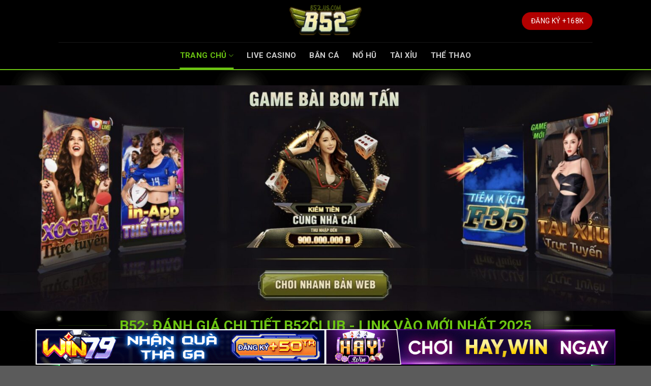

--- FILE ---
content_type: text/html; charset=UTF-8
request_url: https://b52.us.com/
body_size: 24891
content:
<!DOCTYPE html>
<html lang="vi" prefix="og: https://ogp.me/ns#" class="loading-site no-js">
<head>
	<meta charset="UTF-8" />
	<link rel="profile" href="https://gmpg.org/xfn/11" />
	<link rel="pingback" href="https://b52.us.com/xmlrpc.php" />

	<script>(function(html){html.className = html.className.replace(/\bno-js\b/,'js')})(document.documentElement);</script>
	<style>img:is([sizes="auto" i], [sizes^="auto," i]) { contain-intrinsic-size: 3000px 1500px }</style>
	<meta name="viewport" content="width=device-width, initial-scale=1" />
<!-- Tối ưu hóa công cụ tìm kiếm bởi Rank Math PRO - https://rankmath.com/ -->
<title>B52: Đánh Giá Chi Tiết B52Club - Link Vào Mới Nhất 2025</title><link rel="preload" data-rocket-preload as="image" href="https://b52.us.com/wp-content/themes/flatsome/assets/img/effects/sparkle1.png" fetchpriority="high"><link rel="preload" data-rocket-preload as="image" href="https://b52.us.com/wp-content/themes/flatsome/assets/img/effects/sparkle2.png" fetchpriority="high"><link rel="preload" data-rocket-preload as="style" href="https://fonts.googleapis.com/css?family=Roboto%3Aregular%2C700%2C300%2C700%2Cregular&#038;display=swap" /><link rel="stylesheet" href="https://fonts.googleapis.com/css?family=Roboto%3Aregular%2C700%2C300%2C700%2Cregular&#038;display=swap" media="print" onload="this.media='all'" /><noscript><link rel="stylesheet" href="https://fonts.googleapis.com/css?family=Roboto%3Aregular%2C700%2C300%2C700%2Cregular&#038;display=swap" /></noscript>
<meta name="description" content="Nhà cái b52 là nền tảng cá cược uy tín, cung cấp nhiều trò chơi hấp dẫn và khuyến mãi hấp dẫn cho người chơi B52Club. Tham gia ngay B52 Club hôm nay!"/>
<meta name="robots" content="follow, index"/>
<link rel="canonical" href="https://b52.us.com/" />
<meta property="og:locale" content="vi_VN" />
<meta property="og:type" content="website" />
<meta property="og:title" content="B52: Đánh Giá Chi Tiết B52Club - Link Vào Mới Nhất 2025" />
<meta property="og:description" content="Nhà cái b52 là nền tảng cá cược uy tín, cung cấp nhiều trò chơi hấp dẫn và khuyến mãi hấp dẫn cho người chơi B52Club. Tham gia ngay B52 Club hôm nay!" />
<meta property="og:url" content="https://b52.us.com/" />
<meta property="og:site_name" content="b52" />
<meta property="og:updated_time" content="2025-05-02T21:43:12+07:00" />
<meta property="og:image" content="https://b52.us.com/wp-content/uploads/2025/04/cropped-b52-logo-1.png" />
<meta property="og:image:secure_url" content="https://b52.us.com/wp-content/uploads/2025/04/cropped-b52-logo-1.png" />
<meta property="og:image:width" content="512" />
<meta property="og:image:height" content="512" />
<meta property="og:image:alt" content="b52" />
<meta property="og:image:type" content="image/png" />
<meta property="article:published_time" content="2024-08-27T19:39:54+07:00" />
<meta property="article:modified_time" content="2025-05-02T21:43:12+07:00" />
<meta name="twitter:card" content="summary_large_image" />
<meta name="twitter:title" content="B52: Đánh Giá Chi Tiết B52Club - Link Vào Mới Nhất 2025" />
<meta name="twitter:description" content="Nhà cái b52 là nền tảng cá cược uy tín, cung cấp nhiều trò chơi hấp dẫn và khuyến mãi hấp dẫn cho người chơi B52Club. Tham gia ngay B52 Club hôm nay!" />
<meta name="twitter:image" content="https://b52.us.com/wp-content/uploads/2025/04/cropped-b52-logo-1.png" />
<meta name="twitter:label1" content="Được viết bởi" />
<meta name="twitter:data1" content="CEO B52" />
<meta name="twitter:label2" content="Thời gian để đọc" />
<meta name="twitter:data2" content="16 phút" />
<script type="application/ld+json" class="rank-math-schema-pro">{"@context":"https://schema.org","@graph":[{"@type":"Organization","@id":"https://b52.us.com/#organization","name":"b52","logo":{"@type":"ImageObject","@id":"https://b52.us.com/#logo","url":"https://b52.us.com/wp-content/uploads/2025/04/b52-logo-1.png","contentUrl":"https://b52.us.com/wp-content/uploads/2025/04/b52-logo-1.png","caption":"b52","inLanguage":"vi","width":"604","height":"353"}},{"@type":"WebSite","@id":"https://b52.us.com/#website","url":"https://b52.us.com","name":"b52","publisher":{"@id":"https://b52.us.com/#organization"},"inLanguage":"vi","potentialAction":{"@type":"SearchAction","target":"https://b52.us.com/?s={search_term_string}","query-input":"required name=search_term_string"}},{"@type":"ImageObject","@id":"https://b52.us.com/wp-content/uploads/2025/04/cropped-b52-logo-1.png","url":"https://b52.us.com/wp-content/uploads/2025/04/cropped-b52-logo-1.png","width":"512","height":"512","inLanguage":"vi"},{"@type":"WebPage","@id":"https://b52.us.com/#webpage","url":"https://b52.us.com/","name":"B52: \u0110\u00e1nh Gi\u00e1 Chi Ti\u1ebft B52Club - Link V\u00e0o M\u1edbi Nh\u1ea5t 2025","datePublished":"2024-08-27T19:39:54+07:00","dateModified":"2025-05-02T21:43:12+07:00","about":{"@id":"https://b52.us.com/#organization"},"isPartOf":{"@id":"https://b52.us.com/#website"},"primaryImageOfPage":{"@id":"https://b52.us.com/wp-content/uploads/2025/04/cropped-b52-logo-1.png"},"inLanguage":"vi"},{"@type":"Person","@id":"https://b52.us.com/author/seo/","name":"CEO B52","url":"https://b52.us.com/author/seo/","image":{"@type":"ImageObject","@id":"https://secure.gravatar.com/avatar/e1f9594996b587612bec151843f3fba210ee4b8d61103264d91dd280df5ae749?s=96&amp;d=mm&amp;r=g","url":"https://secure.gravatar.com/avatar/e1f9594996b587612bec151843f3fba210ee4b8d61103264d91dd280df5ae749?s=96&amp;d=mm&amp;r=g","caption":"CEO B52","inLanguage":"vi"},"worksFor":{"@id":"https://b52.us.com/#organization"}},{"@type":"BlogPosting","headline":"B52: \u0110\u00e1nh Gi\u00e1 Chi Ti\u1ebft B52Club - Link V\u00e0o M\u1edbi Nh\u1ea5t 2025","keywords":"b52","datePublished":"2024-08-27T19:39:54+07:00","dateModified":"2025-05-02T21:43:12+07:00","author":{"@id":"https://b52.us.com/author/seo/","name":"CEO B52"},"publisher":{"@id":"https://b52.us.com/#organization"},"description":"Nh\u00e0 c\u00e1i b52 l\u00e0 n\u1ec1n t\u1ea3ng c\u00e1 c\u01b0\u1ee3c uy t\u00edn, cung c\u1ea5p nhi\u1ec1u tr\u00f2 ch\u01a1i h\u1ea5p d\u1eabn v\u00e0 khuy\u1ebfn m\u00e3i h\u1ea5p d\u1eabn cho ng\u01b0\u1eddi ch\u01a1i B52Club. Tham gia ngay B52 Club h\u00f4m nay!","name":"B52: \u0110\u00e1nh Gi\u00e1 Chi Ti\u1ebft B52Club - Link V\u00e0o M\u1edbi Nh\u1ea5t 2025","@id":"https://b52.us.com/#richSnippet","isPartOf":{"@id":"https://b52.us.com/#webpage"},"image":{"@id":"https://b52.us.com/wp-content/uploads/2025/04/cropped-b52-logo-1.png"},"inLanguage":"vi","mainEntityOfPage":{"@id":"https://b52.us.com/#webpage"}}]}</script>
<!-- /Plugin SEO WordPress Rank Math -->

<link rel='dns-prefetch' href='//fonts.googleapis.com' />
<link href='https://fonts.gstatic.com' crossorigin rel='preconnect' />
<link rel='prefetch' href='https://b52.us.com/wp-content/themes/flatsome/assets/js/flatsome.js?ver=039f9485eef603e7c53a' />
<link rel='prefetch' href='https://b52.us.com/wp-content/themes/flatsome/assets/js/chunk.slider.js?ver=3.18.1' />
<link rel='prefetch' href='https://b52.us.com/wp-content/themes/flatsome/assets/js/chunk.popups.js?ver=3.18.1' />
<link rel='prefetch' href='https://b52.us.com/wp-content/themes/flatsome/assets/js/chunk.tooltips.js?ver=3.18.1' />
<link rel="alternate" type="application/rss+xml" title="Dòng thông tin  &raquo;" href="https://b52.us.com/feed/" />
<link rel="alternate" type="application/rss+xml" title=" &raquo; Dòng bình luận" href="https://b52.us.com/comments/feed/" />
<style id='wp-emoji-styles-inline-css' type='text/css'>

	img.wp-smiley, img.emoji {
		display: inline !important;
		border: none !important;
		box-shadow: none !important;
		height: 1em !important;
		width: 1em !important;
		margin: 0 0.07em !important;
		vertical-align: -0.1em !important;
		background: none !important;
		padding: 0 !important;
	}
</style>
<style id='wp-block-library-inline-css' type='text/css'>
:root{--wp-admin-theme-color:#007cba;--wp-admin-theme-color--rgb:0,124,186;--wp-admin-theme-color-darker-10:#006ba1;--wp-admin-theme-color-darker-10--rgb:0,107,161;--wp-admin-theme-color-darker-20:#005a87;--wp-admin-theme-color-darker-20--rgb:0,90,135;--wp-admin-border-width-focus:2px;--wp-block-synced-color:#7a00df;--wp-block-synced-color--rgb:122,0,223;--wp-bound-block-color:var(--wp-block-synced-color)}@media (min-resolution:192dpi){:root{--wp-admin-border-width-focus:1.5px}}.wp-element-button{cursor:pointer}:root{--wp--preset--font-size--normal:16px;--wp--preset--font-size--huge:42px}:root .has-very-light-gray-background-color{background-color:#eee}:root .has-very-dark-gray-background-color{background-color:#313131}:root .has-very-light-gray-color{color:#eee}:root .has-very-dark-gray-color{color:#313131}:root .has-vivid-green-cyan-to-vivid-cyan-blue-gradient-background{background:linear-gradient(135deg,#00d084,#0693e3)}:root .has-purple-crush-gradient-background{background:linear-gradient(135deg,#34e2e4,#4721fb 50%,#ab1dfe)}:root .has-hazy-dawn-gradient-background{background:linear-gradient(135deg,#faaca8,#dad0ec)}:root .has-subdued-olive-gradient-background{background:linear-gradient(135deg,#fafae1,#67a671)}:root .has-atomic-cream-gradient-background{background:linear-gradient(135deg,#fdd79a,#004a59)}:root .has-nightshade-gradient-background{background:linear-gradient(135deg,#330968,#31cdcf)}:root .has-midnight-gradient-background{background:linear-gradient(135deg,#020381,#2874fc)}.has-regular-font-size{font-size:1em}.has-larger-font-size{font-size:2.625em}.has-normal-font-size{font-size:var(--wp--preset--font-size--normal)}.has-huge-font-size{font-size:var(--wp--preset--font-size--huge)}.has-text-align-center{text-align:center}.has-text-align-left{text-align:left}.has-text-align-right{text-align:right}#end-resizable-editor-section{display:none}.aligncenter{clear:both}.items-justified-left{justify-content:flex-start}.items-justified-center{justify-content:center}.items-justified-right{justify-content:flex-end}.items-justified-space-between{justify-content:space-between}.screen-reader-text{border:0;clip-path:inset(50%);height:1px;margin:-1px;overflow:hidden;padding:0;position:absolute;width:1px;word-wrap:normal!important}.screen-reader-text:focus{background-color:#ddd;clip-path:none;color:#444;display:block;font-size:1em;height:auto;left:5px;line-height:normal;padding:15px 23px 14px;text-decoration:none;top:5px;width:auto;z-index:100000}html :where(.has-border-color){border-style:solid}html :where([style*=border-top-color]){border-top-style:solid}html :where([style*=border-right-color]){border-right-style:solid}html :where([style*=border-bottom-color]){border-bottom-style:solid}html :where([style*=border-left-color]){border-left-style:solid}html :where([style*=border-width]){border-style:solid}html :where([style*=border-top-width]){border-top-style:solid}html :where([style*=border-right-width]){border-right-style:solid}html :where([style*=border-bottom-width]){border-bottom-style:solid}html :where([style*=border-left-width]){border-left-style:solid}html :where(img[class*=wp-image-]){height:auto;max-width:100%}:where(figure){margin:0 0 1em}html :where(.is-position-sticky){--wp-admin--admin-bar--position-offset:var(--wp-admin--admin-bar--height,0px)}@media screen and (max-width:600px){html :where(.is-position-sticky){--wp-admin--admin-bar--position-offset:0px}}
</style>
<link data-minify="1" rel='stylesheet' id='gwd-auth-css-css' href='https://b52.us.com/wp-content/cache/min/1/wp-content/plugins/mlink-plugin/assets/css/auth.css?ver=1769707263' type='text/css' media='all' />
<link data-minify="1" rel='stylesheet' id='flatsome-main-css' href='https://b52.us.com/wp-content/cache/background-css/1/b52.us.com/wp-content/cache/min/1/wp-content/themes/flatsome/assets/css/flatsome.css?ver=1769707263&wpr_t=1770178267' type='text/css' media='all' />
<style id='flatsome-main-inline-css' type='text/css'>
@font-face {
				font-family: "fl-icons";
				font-display: block;
				src: url(https://b52.us.com/wp-content/themes/flatsome/assets/css/icons/fl-icons.eot?v=3.18.1);
				src:
					url(https://b52.us.com/wp-content/themes/flatsome/assets/css/icons/fl-icons.eot#iefix?v=3.18.1) format("embedded-opentype"),
					url(https://b52.us.com/wp-content/themes/flatsome/assets/css/icons/fl-icons.woff2?v=3.18.1) format("woff2"),
					url(https://b52.us.com/wp-content/themes/flatsome/assets/css/icons/fl-icons.ttf?v=3.18.1) format("truetype"),
					url(https://b52.us.com/wp-content/themes/flatsome/assets/css/icons/fl-icons.woff?v=3.18.1) format("woff"),
					url(https://b52.us.com/wp-content/themes/flatsome/assets/css/icons/fl-icons.svg?v=3.18.1#fl-icons) format("svg");
			}
</style>
<link rel='stylesheet' id='flatsome-style-css' href='https://b52.us.com/wp-content/themes/flatsome/style.css?ver=3.18.1' type='text/css' media='all' />
<link data-minify="1" rel='stylesheet' id='gwd-banner-style-css' href='https://b52.us.com/wp-content/cache/min/1/wp-content/plugins/gwd-banner-image-dynamic/css/gwd-banner-image-style.css?ver=1769707263' type='text/css' media='all' />
<link data-minify="1" rel='stylesheet' id='swiper-css-css' href='https://b52.us.com/wp-content/cache/min/1/wp-content/plugins/gwd-banner-image-dynamic/css/swiper-bundle.min.css?ver=1769707263' type='text/css' media='all' />
<link data-minify="1" rel='stylesheet' id='gwd-slider-css-css' href='https://b52.us.com/wp-content/cache/min/1/wp-content/plugins/gwd-banner-image-dynamic/css/slider.css?ver=1769707263' type='text/css' media='all' />

<script type="text/javascript" src="https://b52.us.com/wp-includes/js/jquery/jquery.min.js?ver=3.7.1" id="jquery-core-js"></script>
<script type="text/javascript" src="https://b52.us.com/wp-includes/js/jquery/jquery-migrate.min.js?ver=3.4.1" id="jquery-migrate-js" data-rocket-defer defer></script>
<link rel="https://api.w.org/" href="https://b52.us.com/wp-json/" /><link rel="alternate" title="JSON" type="application/json" href="https://b52.us.com/wp-json/wp/v2/pages/29" /><link rel="EditURI" type="application/rsd+xml" title="RSD" href="https://b52.us.com/xmlrpc.php?rsd" />
<link rel='shortlink' href='https://b52.us.com/' />
<link rel="alternate" title="oNhúng (JSON)" type="application/json+oembed" href="https://b52.us.com/wp-json/oembed/1.0/embed?url=https%3A%2F%2Fb52.us.com%2F" />
<link rel="alternate" title="oNhúng (XML)" type="text/xml+oembed" href="https://b52.us.com/wp-json/oembed/1.0/embed?url=https%3A%2F%2Fb52.us.com%2F&#038;format=xml" />
<style>.bg{opacity: 0; transition: opacity 1s; -webkit-transition: opacity 1s;} .bg-loaded{opacity: 1;}</style><link rel="icon" href="https://b52.us.com/wp-content/uploads/2025/04/cropped-b52-logo-1-32x32.png" sizes="32x32" />
<link rel="icon" href="https://b52.us.com/wp-content/uploads/2025/04/cropped-b52-logo-1-192x192.png" sizes="192x192" />
<link rel="apple-touch-icon" href="https://b52.us.com/wp-content/uploads/2025/04/cropped-b52-logo-1-180x180.png" />
<meta name="msapplication-TileImage" content="https://b52.us.com/wp-content/uploads/2025/04/cropped-b52-logo-1-270x270.png" />
<style id="custom-css" type="text/css">:root {--primary-color: #75d612;--fs-color-primary: #75d612;--fs-color-secondary: #6bc312;--fs-color-success: #7a9c59;--fs-color-alert: #b20000;--fs-experimental-link-color: #ffcc00;--fs-experimental-link-color-hover: #ffcc00;}.tooltipster-base {--tooltip-color: #fff;--tooltip-bg-color: #000;}.off-canvas-right .mfp-content, .off-canvas-left .mfp-content {--drawer-width: 300px;}.header-main{height: 83px}#logo img{max-height: 83px}#logo{width:319px;}.header-bottom{min-height: 36px}.header-top{min-height: 30px}.transparent .header-main{height: 90px}.transparent #logo img{max-height: 90px}.has-transparent + .page-title:first-of-type,.has-transparent + #main > .page-title,.has-transparent + #main > div > .page-title,.has-transparent + #main .page-header-wrapper:first-of-type .page-title{padding-top: 140px;}.header.show-on-scroll,.stuck .header-main{height:70px!important}.stuck #logo img{max-height: 70px!important}.header-bg-color {background-color: #000000}.header-bottom {background-color: #000000}.top-bar-nav > li > a{line-height: 16px }.stuck .header-main .nav > li > a{line-height: 50px }.header-bottom-nav > li > a{line-height: 33px }@media (max-width: 549px) {.header-main{height: 59px}#logo img{max-height: 59px}}.nav-dropdown{border-radius:5px}.nav-dropdown{font-size:92%}body{color: #ffffff}h1,h2,h3,h4,h5,h6,.heading-font{color: #6bc312;}body{font-size: 105%;}@media screen and (max-width: 549px){body{font-size: 105%;}}body{font-family: Roboto, sans-serif;}body {font-weight: 300;font-style: normal;}.nav > li > a {font-family: Roboto, sans-serif;}.mobile-sidebar-levels-2 .nav > li > ul > li > a {font-family: Roboto, sans-serif;}.nav > li > a,.mobile-sidebar-levels-2 .nav > li > ul > li > a {font-weight: 700;font-style: normal;}h1,h2,h3,h4,h5,h6,.heading-font, .off-canvas-center .nav-sidebar.nav-vertical > li > a{font-family: Roboto, sans-serif;}h1,h2,h3,h4,h5,h6,.heading-font,.banner h1,.banner h2 {font-weight: 700;font-style: normal;}.alt-font{font-family: Roboto, sans-serif;}.alt-font {font-weight: 400!important;font-style: normal!important;}.header:not(.transparent) .top-bar-nav.nav > li > a:hover,.header:not(.transparent) .top-bar-nav.nav > li.active > a,.header:not(.transparent) .top-bar-nav.nav > li.current > a,.header:not(.transparent) .top-bar-nav.nav > li > a.active,.header:not(.transparent) .top-bar-nav.nav > li > a.current{color: #cc3436;}.top-bar-nav.nav-line-bottom > li > a:before,.top-bar-nav.nav-line-grow > li > a:before,.top-bar-nav.nav-line > li > a:before,.top-bar-nav.nav-box > li > a:hover,.top-bar-nav.nav-box > li.active > a,.top-bar-nav.nav-pills > li > a:hover,.top-bar-nav.nav-pills > li.active > a{color:#FFF!important;background-color: #cc3436;}.header:not(.transparent) .header-bottom-nav.nav > li > a:hover,.header:not(.transparent) .header-bottom-nav.nav > li.active > a,.header:not(.transparent) .header-bottom-nav.nav > li.current > a,.header:not(.transparent) .header-bottom-nav.nav > li > a.active,.header:not(.transparent) .header-bottom-nav.nav > li > a.current{color: #6bc312;}.header-bottom-nav.nav-line-bottom > li > a:before,.header-bottom-nav.nav-line-grow > li > a:before,.header-bottom-nav.nav-line > li > a:before,.header-bottom-nav.nav-box > li > a:hover,.header-bottom-nav.nav-box > li.active > a,.header-bottom-nav.nav-pills > li > a:hover,.header-bottom-nav.nav-pills > li.active > a{color:#FFF!important;background-color: #6bc312;}.nav-vertical-fly-out > li + li {border-top-width: 1px; border-top-style: solid;}.label-new.menu-item > a:after{content:"Mới";}.label-hot.menu-item > a:after{content:"Thịnh hành";}.label-sale.menu-item > a:after{content:"Giảm giá";}.label-popular.menu-item > a:after{content:"Phổ biến";}</style>		<style type="text/css" id="wp-custom-css">
			.icon-box img{
	height:200px !important;
	width:200px !important;
}

#main{
background:black;
	border-top: 2px solid #6bc312;
	border-bottom :2px solid #6bc312;
}

.ux-menu-icon{
	width: 30px;
	height: 30px;
}
.section-text, 
.taxonomy-description
 {
	border: 3px solid #35e36a;
	padding:20px;
	height: 800px;
	overflow: auto;
	border-radius: 5px;
	     box-shadow: 0px 0px 20px 5px #35e36a;
}
.article-inner {
	border: 3px solid #35e36a;
	padding:20px;
	border-radius: 5px;
		border-radius: 5px;
	     box-shadow: 0px 0px 20px 5px #e38518;
}

.ez-toc-title-container{
	color:black;
}
#content .internal-link-box{
	background:transparent !important
}
		</style>
		<noscript><style id="rocket-lazyload-nojs-css">.rll-youtube-player, [data-lazy-src]{display:none !important;}</style></noscript><style id="rocket-lazyrender-inline-css">[data-wpr-lazyrender] {content-visibility: auto;}</style><style id="wpr-lazyload-bg-container"></style><style id="wpr-lazyload-bg-exclusion">.effect-sparkle{--wpr-bg-80bf3ab7-c97e-434f-b8da-ac60230b37f2: url('https://b52.us.com/wp-content/themes/flatsome/assets/img/effects/sparkle1.png');}.effect-sparkle{--wpr-bg-df2a927c-3beb-4fa4-8f4e-d8145e243bf3: url('https://b52.us.com/wp-content/themes/flatsome/assets/img/effects/sparkle2.png');}</style>
<noscript>
<style id="wpr-lazyload-bg-nostyle">.fancy-underline:after{--wpr-bg-9a7180da-e142-4014-ba88-50a4c9c52e3f: url('https://b52.us.com/wp-content/themes/flatsome/assets/img/underline.png');}.slider-style-shadow .flickity-slider>:before{--wpr-bg-f3287c85-c081-4702-9db9-6ae322248195: url('https://b52.us.com/wp-content/themes/flatsome/assets/img/shadow@2x.png');}.effect-rain{--wpr-bg-4a6ab435-adff-4a31-85e3-9e848c6159f0: url('https://b52.us.com/wp-content/themes/flatsome/assets/img/effects/rain.png');}.effect-sliding-glass{--wpr-bg-579de9c5-308d-4aed-b51e-3f73f11b2e7f: url('https://b52.us.com/wp-content/themes/flatsome/assets/img/effects/glass1.png');}.effect-sliding-glass{--wpr-bg-329282b0-b5c6-4473-b685-d06eaa6cc7ed: url('https://b52.us.com/wp-content/themes/flatsome/assets/img/effects/glass2.png');}.effect-confetti{--wpr-bg-0be7f639-6475-4bf2-9490-ec9283a37cc5: url('https://b52.us.com/wp-content/themes/flatsome/assets/img/effects/confetti1.png');}.effect-confetti{--wpr-bg-8781b68f-01b4-446b-bfdb-0ac17365981a: url('https://b52.us.com/wp-content/themes/flatsome/assets/img/effects/confetti2.png');}.effect-snow{--wpr-bg-965270dc-2d88-48a1-9388-5203d0885efc: url('https://b52.us.com/wp-content/themes/flatsome/assets/img/effects/snow1.png');}.effect-snow{--wpr-bg-f67be652-2f23-49c9-ac23-d998e1a6d832: url('https://b52.us.com/wp-content/themes/flatsome/assets/img/effects/snow2.png');}</style>
</noscript>
<script type="application/javascript">const rocket_pairs = [{"selector":".fancy-underline","style":".fancy-underline:after{--wpr-bg-9a7180da-e142-4014-ba88-50a4c9c52e3f: url('https:\/\/b52.us.com\/wp-content\/themes\/flatsome\/assets\/img\/underline.png');}","hash":"9a7180da-e142-4014-ba88-50a4c9c52e3f","url":"https:\/\/b52.us.com\/wp-content\/themes\/flatsome\/assets\/img\/underline.png"},{"selector":".slider-style-shadow .flickity-slider>*","style":".slider-style-shadow .flickity-slider>:before{--wpr-bg-f3287c85-c081-4702-9db9-6ae322248195: url('https:\/\/b52.us.com\/wp-content\/themes\/flatsome\/assets\/img\/shadow@2x.png');}","hash":"f3287c85-c081-4702-9db9-6ae322248195","url":"https:\/\/b52.us.com\/wp-content\/themes\/flatsome\/assets\/img\/shadow@2x.png"},{"selector":".effect-rain","style":".effect-rain{--wpr-bg-4a6ab435-adff-4a31-85e3-9e848c6159f0: url('https:\/\/b52.us.com\/wp-content\/themes\/flatsome\/assets\/img\/effects\/rain.png');}","hash":"4a6ab435-adff-4a31-85e3-9e848c6159f0","url":"https:\/\/b52.us.com\/wp-content\/themes\/flatsome\/assets\/img\/effects\/rain.png"},{"selector":".effect-sliding-glass","style":".effect-sliding-glass{--wpr-bg-579de9c5-308d-4aed-b51e-3f73f11b2e7f: url('https:\/\/b52.us.com\/wp-content\/themes\/flatsome\/assets\/img\/effects\/glass1.png');}","hash":"579de9c5-308d-4aed-b51e-3f73f11b2e7f","url":"https:\/\/b52.us.com\/wp-content\/themes\/flatsome\/assets\/img\/effects\/glass1.png"},{"selector":".effect-sliding-glass","style":".effect-sliding-glass{--wpr-bg-329282b0-b5c6-4473-b685-d06eaa6cc7ed: url('https:\/\/b52.us.com\/wp-content\/themes\/flatsome\/assets\/img\/effects\/glass2.png');}","hash":"329282b0-b5c6-4473-b685-d06eaa6cc7ed","url":"https:\/\/b52.us.com\/wp-content\/themes\/flatsome\/assets\/img\/effects\/glass2.png"},{"selector":".effect-confetti","style":".effect-confetti{--wpr-bg-0be7f639-6475-4bf2-9490-ec9283a37cc5: url('https:\/\/b52.us.com\/wp-content\/themes\/flatsome\/assets\/img\/effects\/confetti1.png');}","hash":"0be7f639-6475-4bf2-9490-ec9283a37cc5","url":"https:\/\/b52.us.com\/wp-content\/themes\/flatsome\/assets\/img\/effects\/confetti1.png"},{"selector":".effect-confetti","style":".effect-confetti{--wpr-bg-8781b68f-01b4-446b-bfdb-0ac17365981a: url('https:\/\/b52.us.com\/wp-content\/themes\/flatsome\/assets\/img\/effects\/confetti2.png');}","hash":"8781b68f-01b4-446b-bfdb-0ac17365981a","url":"https:\/\/b52.us.com\/wp-content\/themes\/flatsome\/assets\/img\/effects\/confetti2.png"},{"selector":".effect-snow","style":".effect-snow{--wpr-bg-965270dc-2d88-48a1-9388-5203d0885efc: url('https:\/\/b52.us.com\/wp-content\/themes\/flatsome\/assets\/img\/effects\/snow1.png');}","hash":"965270dc-2d88-48a1-9388-5203d0885efc","url":"https:\/\/b52.us.com\/wp-content\/themes\/flatsome\/assets\/img\/effects\/snow1.png"},{"selector":".effect-snow","style":".effect-snow{--wpr-bg-f67be652-2f23-49c9-ac23-d998e1a6d832: url('https:\/\/b52.us.com\/wp-content\/themes\/flatsome\/assets\/img\/effects\/snow2.png');}","hash":"f67be652-2f23-49c9-ac23-d998e1a6d832","url":"https:\/\/b52.us.com\/wp-content\/themes\/flatsome\/assets\/img\/effects\/snow2.png"}]; const rocket_excluded_pairs = [{"selector":".effect-sparkle","style":".effect-sparkle{--wpr-bg-80bf3ab7-c97e-434f-b8da-ac60230b37f2: url('https:\/\/b52.us.com\/wp-content\/themes\/flatsome\/assets\/img\/effects\/sparkle1.png');}","hash":"80bf3ab7-c97e-434f-b8da-ac60230b37f2","url":"https:\/\/b52.us.com\/wp-content\/themes\/flatsome\/assets\/img\/effects\/sparkle1.png"},{"selector":".effect-sparkle","style":".effect-sparkle{--wpr-bg-df2a927c-3beb-4fa4-8f4e-d8145e243bf3: url('https:\/\/b52.us.com\/wp-content\/themes\/flatsome\/assets\/img\/effects\/sparkle2.png');}","hash":"df2a927c-3beb-4fa4-8f4e-d8145e243bf3","url":"https:\/\/b52.us.com\/wp-content\/themes\/flatsome\/assets\/img\/effects\/sparkle2.png"}];</script><meta name="generator" content="WP Rocket 3.18.3" data-wpr-features="wpr_lazyload_css_bg_img wpr_defer_js wpr_minify_js wpr_lazyload_images wpr_lazyload_iframes wpr_automatic_lazy_rendering wpr_oci wpr_minify_css wpr_preload_links wpr_desktop" /></head>

<body class="home wp-singular page-template page-template-page-blank page-template-page-blank-php page page-id-29 wp-theme-flatsome lightbox nav-dropdown-has-shadow nav-dropdown-has-border">


<a class="skip-link screen-reader-text" href="#main">Chuyển đến nội dung</a>

<div  id="wrapper">

	
	<header  id="header" class="header has-sticky sticky-jump">
		<div  class="header-wrapper">
			<div id="masthead" class="header-main show-logo-center">
      <div class="header-inner flex-row container logo-center medium-logo-center" role="navigation">

          <!-- Logo -->
          <div id="logo" class="flex-col logo">
            
<!-- Header logo -->
<a href="https://b52.us.com/" title="" rel="home">
		<img width="604" height="353" src="https://b52.us.com/wp-content/uploads/2025/04/b52-logo-1.png" class="header_logo header-logo" alt=""/><img  width="604" height="353" src="https://b52.us.com/wp-content/uploads/2025/04/b52-logo-1.png" class="header-logo-dark" alt=""/></a>
          </div>

          <!-- Mobile Left Elements -->
          <div class="flex-col show-for-medium flex-left">
            <ul class="mobile-nav nav nav-left ">
              <li class="nav-icon has-icon">
  <div class="header-button">		<a href="#" data-open="#main-menu" data-pos="left" data-bg="main-menu-overlay" data-color="" class="icon button round is-outline is-small" aria-label="Menu" aria-controls="main-menu" aria-expanded="false">

		  <i class="icon-menu" ></i>
		  		</a>
	 </div> </li>
            </ul>
          </div>

          <!-- Left Elements -->
          <div class="flex-col hide-for-medium flex-left
            ">
            <ul class="header-nav header-nav-main nav nav-left  nav-uppercase" >
                          </ul>
          </div>

          <!-- Right Elements -->
          <div class="flex-col hide-for-medium flex-right">
            <ul class="header-nav header-nav-main nav nav-right  nav-uppercase">
              <li class="html header-button-1">
	<div class="header-button">
		<a href="/mlink/?branchseo=b52-ba&#038;affid=204055801aa32bfee5f3764c531eea80" target="_blank" class="button alert box-shadow-2 box-shadow-1-hover" rel="nofollow noopener"  style="border-radius:99px;">
    <span>đăng ký +168K</span>
  </a>
	</div>
</li>
            </ul>
          </div>

          <!-- Mobile Right Elements -->
          <div class="flex-col show-for-medium flex-right">
            <ul class="mobile-nav nav nav-right ">
                          </ul>
          </div>

      </div>

            <div class="container"><div class="top-divider full-width"></div></div>
      </div>
<div id="wide-nav" class="header-bottom wide-nav nav-dark flex-has-center">
    <div class="flex-row container">

            
                        <div class="flex-col hide-for-medium flex-center">
                <ul class="nav header-nav header-bottom-nav nav-center  nav-line-bottom nav-size-medium nav-spacing-xlarge nav-uppercase">
                    <li id="menu-item-36" class="menu-item menu-item-type-post_type menu-item-object-page menu-item-home current-menu-item page_item page-item-29 current_page_item menu-item-has-children menu-item-36 active menu-item-design-default has-dropdown"><a href="https://b52.us.com/" aria-current="page" class="nav-top-link" aria-expanded="false" aria-haspopup="menu">Trang Chủ<i class="icon-angle-down" ></i></a>
<ul class="sub-menu nav-dropdown nav-dropdown-bold">
	<li id="menu-item-3061" class="menu-item menu-item-type-taxonomy menu-item-object-category menu-item-3061"><a href="https://b52.us.com/huong-dan/">Hướng Dẫn</a></li>
	<li id="menu-item-2143" class="menu-item menu-item-type-taxonomy menu-item-object-category menu-item-2143"><a href="https://b52.us.com/tin-tuc/">Tin tức</a></li>
</ul>
</li>
<li id="menu-item-3058" class="menu-item menu-item-type-taxonomy menu-item-object-category menu-item-3058 menu-item-design-default"><a href="https://b52.us.com/live-casino/" class="nav-top-link">Live Casino</a></li>
<li id="menu-item-3059" class="menu-item menu-item-type-taxonomy menu-item-object-category menu-item-3059 menu-item-design-default"><a href="https://b52.us.com/ban-ca/" class="nav-top-link">Bắn Cá</a></li>
<li id="menu-item-3060" class="menu-item menu-item-type-taxonomy menu-item-object-category menu-item-3060 menu-item-design-default"><a href="https://b52.us.com/no-hu/" class="nav-top-link">Nổ Hũ</a></li>
<li id="menu-item-3062" class="menu-item menu-item-type-taxonomy menu-item-object-category menu-item-3062 menu-item-design-default"><a href="https://b52.us.com/tai-xiu/" class="nav-top-link">Tài Xỉu</a></li>
<li id="menu-item-3063" class="menu-item menu-item-type-taxonomy menu-item-object-category menu-item-3063 menu-item-design-default"><a href="https://b52.us.com/the-thao/" class="nav-top-link">Thể Thao</a></li>
                </ul>
            </div>
            
            
                          <div class="flex-col show-for-medium flex-grow">
                  <ul class="nav header-bottom-nav nav-center mobile-nav  nav-line-bottom nav-size-medium nav-spacing-xlarge nav-uppercase">
                      <li class="html header-button-1">
	<div class="header-button">
		<a href="/mlink/?branchseo=b52-ba&#038;affid=204055801aa32bfee5f3764c531eea80" target="_blank" class="button alert box-shadow-2 box-shadow-1-hover" rel="nofollow noopener"  style="border-radius:99px;">
    <span>đăng ký +168K</span>
  </a>
	</div>
</li>
                  </ul>
              </div>
            
    </div>
</div>

<div class="header-bg-container fill"><div class="header-bg-image fill"></div><div class="header-bg-color fill"></div></div>		</div>
	</header>

	
	<main  id="main" class="">


<div  id="content" role="main" class="content-area">

		
				<section class="section" id="section_1209948634">
		<div class="bg section-bg fill bg-fill  bg-loaded" >

			
			<div class="effect-sparkle bg-effect fill no-click"></div>
			

		</div>

		

		<div class="section-content relative">
			
	<div class="img has-hover x md-x lg-x y md-y lg-y" id="image_1877921888">
		<a class="" href="/mlink/?branchseo=b52-ba&amp;affid=204055801aa32bfee5f3764c531eea80" target="_blank" rel="nofollow noopener" >						<div class="img-inner dark" >
			<img fetchpriority="high" decoding="async" width="2048" height="711" src="https://b52.us.com/wp-content/uploads/2025/04/tai-b52club-banner.jpeg" class="attachment-original size-original" alt="Nhà Cái B52: Đánh Giá Chi Tiết, Ưu Đãi Khủng, Link Vào Mới Nhất 2025" srcset="https://b52.us.com/wp-content/uploads/2025/04/tai-b52club-banner.jpeg 2048w, https://b52.us.com/wp-content/uploads/2025/04/tai-b52club-banner-300x104.jpeg 300w, https://b52.us.com/wp-content/uploads/2025/04/tai-b52club-banner-1024x356.jpeg 1024w, https://b52.us.com/wp-content/uploads/2025/04/tai-b52club-banner-768x267.jpeg 768w, https://b52.us.com/wp-content/uploads/2025/04/tai-b52club-banner-1536x533.jpeg 1536w" sizes="(max-width: 2048px) 100vw, 2048px" title="Nhà Cái B52: Đánh Giá Chi Tiết, Ưu Đãi Khủng, Link Vào Mới Nhất 2025">						
					</div>
						</a>		
<style>
#image_1877921888 {
  width: 100%;
}
</style>
	</div>
	
<div class="container section-title-container" ><h1 class="section-title section-title-bold-center"><b></b><span class="section-title-main" >B52: Đánh Giá Chi Tiết B52Club - Link Vào Mới Nhất 2025</span><b></b></h1></div>
<div class="row"  id="row-1782064999">

	<div id="col-932733140" class="col small-12 large-12"  >
				<div class="col-inner"  >
			
			
	<div id="text-4052495516" class="text section-text">
		
<p><strong>Nhà cái <a href="https://b52.us.com/">B52</a></strong> là một trong những nền tảng cá cược trực tuyến hàng đầu tại Việt Nam, nổi bật với sự đa dạng về trò chơi, các chương trình khuyến mãi hấp dẫn và dịch vụ khách hàng chuyên nghiệp. Với tên gọi <strong>B52</strong> hay <strong>B52 Club</strong>, nền tảng này đã nhanh chóng chiếm lĩnh thị trường nhờ vào sự kết hợp hoàn hảo giữa công nghệ hiện đại và trải nghiệm người dùng thân thiện. Trong bài viết này, chúng ta sẽ khám phá chi tiết về <strong>nhà cái B52</strong>, từ lịch sử hình thành đến các ưu điểm nổi bật, giúp bạn hiểu rõ hơn về lý do tại sao đây là lựa chọn hàng đầu cho nhiều người chơi.</p>
<h2>Giới thiệu về nhà cái B52</h2>
<p class="imageBox" style="text-align: center;"><img decoding="async" style="max-width: 100%; height: auto; margin: 10px auto; display: block;" title="Nhà Cái B52: Đánh Giá Chi Tiết, Ưu Đãi Khủng, Link Vào Mới Nhất 2025" src="data:image/svg+xml,%3Csvg%20xmlns='http://www.w3.org/2000/svg'%20viewBox='0%200%200%200'%3E%3C/svg%3E" alt="Nhà Cái B52: Đánh Giá Chi Tiết, Ưu Đãi Khủng, Link Vào Mới Nhất 2025" data-lazy-src="https://b52.us.com/wp-content/uploads/2025/04/nha-cai-b52-danh-gia-chi-tiet-uu-dai-khung-link-vao-moi-nhat-2025-680e1bef22abd.jpg" /><noscript><img decoding="async" style="max-width: 100%; height: auto; margin: 10px auto; display: block;" title="Nhà Cái B52: Đánh Giá Chi Tiết, Ưu Đãi Khủng, Link Vào Mới Nhất 2025" src="https://b52.us.com/wp-content/uploads/2025/04/nha-cai-b52-danh-gia-chi-tiet-uu-dai-khung-link-vao-moi-nhat-2025-680e1bef22abd.jpg" alt="Nhà Cái B52: Đánh Giá Chi Tiết, Ưu Đãi Khủng, Link Vào Mới Nhất 2025" /></noscript></p>
<p><strong>Nhà cái B52Club</strong> đã trở thành một tên tuổi quen thuộc trong làng cá cược trực tuyến, đặc biệt tại thị trường Việt Nam, nhờ vào sự đổi mới liên tục và cam kết mang đến trải nghiệm an toàn, công bằng. Với sự phát triển mạnh mẽ trong những năm gần đây, <strong>B52 Club</strong> không chỉ là nơi giải trí mà còn là một cộng đồng nơi người chơi có thể kết nối, chia sẻ và tận hưởng các trò chơi đa dạng. Trong phần này, chúng ta sẽ đi sâu vào lịch sử, đặc điểm và lý do nên chọn <strong>B52</strong> làm nền tảng cá cược.</p>
<h3>Lịch sử hình thành và phát triển của nhà cái B52</h3>
<p><strong>Nhà cái B52</strong> ra đời vào khoảng năm 2018, khi thị trường cá cược trực tuyến tại Việt Nam đang chứng kiến sự bùng nổ nhờ vào sự phát triển của công nghệ di động và internet tốc độ cao. Ban đầu, <strong>B52</strong> được thiết kế như một nền tảng nhỏ, tập trung vào các trò chơi slot và cá cược thể thao cơ bản, nhưng nhanh chóng mở rộng quy mô nhờ vào chiến lược marketing thông minh và hợp tác với các nhà cung cấp phần mềm hàng đầu thế giới như NetEnt hay Microgaming.</p>
<p>Quá trình phát triển của <strong>B52 Club</strong> không chỉ dừng lại ở việc mở rộng thư viện trò chơi mà còn bao gồm việc cải thiện hệ thống bảo mật, giúp người chơi yên tâm hơn khi tham gia. Tôi nhận thấy rằng, sự thành công của <strong>B52Club</strong> nằm ở khả năng thích ứng với xu hướng, chẳng hạn như tích hợp công nghệ blockchain để đảm bảo tính minh bạch trong các giao dịch. Điều này không chỉ giúp <strong>nhà cái B52</strong> nổi bật so với các đối thủ mà còn xây dựng lòng tin từ cộng đồng người chơi. Trong bối cảnh cạnh tranh khốc liệt, việc <strong>B52</strong> liên tục cập nhật giao diện người dùng và thêm các tính năng mới như live streaming cho cá cược thể thao đã chứng tỏ sự sáng tạo và tầm nhìn dài hạn.</p>
<p>Hơn nữa, sự mở rộng ra thị trường quốc tế, đặc biệt là khu vực Đông Nam Á, đã giúp <strong>B52</strong> thu hút thêm nhiều người dùng từ Việt Nam. Từ góc nhìn cá nhân, tôi đánh giá cao cách mà <strong>B52 Club</strong> đã vượt qua các thách thức pháp lý, chẳng hạn như việc tuân thủ các quy định của chính phủ về cá cược trực tuyến, để trở thành một trong những nền tảng đáng tin cậy nhất. Điều này không chỉ phản ánh sự chuyên nghiệp mà còn thể hiện cam kết lâu dài với người chơi, biến <strong>nhà cái B52</strong> thành biểu tượng của sự đổi mới trong ngành công nghiệp giải trí.</p>
<p class="imageBox" style="text-align: center;"><img decoding="async" style="max-width: 100%; height: auto; margin: 10px auto; display: block;" title="Nhà Cái B52: Đánh Giá Chi Tiết, Ưu Đãi Khủng, Link Vào Mới Nhất 2025" src="data:image/svg+xml,%3Csvg%20xmlns='http://www.w3.org/2000/svg'%20viewBox='0%200%200%200'%3E%3C/svg%3E" alt="Nhà Cái B52: Đánh Giá Chi Tiết, Ưu Đãi Khủng, Link Vào Mới Nhất 2025" data-lazy-src="https://b52.us.com/wp-content/uploads/2025/04/nha-cai-b52-danh-gia-chi-tiet-uu-dai-khung-link-vao-moi-nhat-2025-680e1bf001464.png" /><noscript><img decoding="async" style="max-width: 100%; height: auto; margin: 10px auto; display: block;" title="Nhà Cái B52: Đánh Giá Chi Tiết, Ưu Đãi Khủng, Link Vào Mới Nhất 2025" src="https://b52.us.com/wp-content/uploads/2025/04/nha-cai-b52-danh-gia-chi-tiet-uu-dai-khung-link-vao-moi-nhat-2025-680e1bf001464.png" alt="Nhà Cái B52: Đánh Giá Chi Tiết, Ưu Đãi Khủng, Link Vào Mới Nhất 2025" /></noscript></p>
<h3>Đặc điểm nổi bật của nền tảng B52</h3>
<p><strong>B52</strong> không chỉ là một nhà cái thông thường mà còn là một hệ sinh thái giải trí toàn diện, với giao diện thân thiện, dễ sử dụng trên cả thiết bị di động và máy tính. Nền tảng này hỗ trợ nhiều ngôn ngữ, bao gồm tiếng Việt, giúp người chơi dễ dàng tiếp cận mà không gặp rào cản.</p>
<p>Một trong những đặc điểm đáng chú ý là hệ thống bảo mật tiên tiến, sử dụng mã hóa SSL và các biện pháp chống gian lận, đảm bảo rằng mọi giao dịch và dữ liệu cá nhân đều được bảo vệ. Tôi phân tích rằng, sự kết hợp giữa công nghệ hiện đại và thiết kế user-friendly đã làm cho <strong>B52 Club</strong> trở nên hấp dẫn hơn, đặc biệt với thế hệ trẻ yêu thích sự tiện lợi. Ví dụ, tính năng &#8220;chơi nhanh&#8221; cho phép người dùng tham gia các trò chơi chỉ trong vài giây, mang lại trải nghiệm mượt mà và giảm thiểu thời gian chờ đợi.</p>
<p>Ngoài ra, <strong>nhà cái B52</strong> còn nổi bật với chương trình affiliate và hợp tác, giúp người chơi kiếm thêm thu nhập thông qua việc giới thiệu bạn bè. Từ góc nhìn sáng tạo, tôi thấy rằng việc tích hợp AI để phân tích hành vi người dùng và đề xuất trò chơi phù hợp là một bước tiến lớn, giúp cá nhân hóa trải nghiệm và tăng tỷ lệ giữ chân khách hàng. Điều này không chỉ nâng cao sự hài lòng mà còn góp phần xây dựng cộng đồng trung thành xung quanh <strong>B52</strong>.</p>
<h3>Lý do nên chọn nhà cái B52 cho người chơi Việt Nam</h3>
<p>Với sự gia tăng của các nhà cái trực tuyến, việc chọn <strong>B52</strong> là một quyết định khôn ngoan nhờ vào sự tập trung vào thị trường Việt Nam, với các phương thức thanh toán quen thuộc như chuyển khoản ngân hàng nội địa và ví điện tử. Người chơi có thể dễ dàng nạp và rút tiền mà không gặp khó khăn.</p>
<p>Tôi nhận định rằng, lý do chính khiến <strong>B52 Club</strong> thu hút người Việt là các chương trình khuyến mãi dành riêng cho khu vực, chẳng hạn như hoàn tiền hàng tuần hoặc tặng tiền cược miễn phí. Điều này không chỉ giúp người mới bắt đầu mà còn khuyến khích người chơi lâu năm tiếp tục tham gia. Từ phân tích cá nhân, sự hỗ trợ đa kênh, từ chat trực tuyến đến hotline 24/7, đã làm cho <strong>nhà cái B52</strong> trở thành lựa chọn hàng đầu, đặc biệt trong bối cảnh nhiều người chơi lo ngại về độ tin cậy.</p>
<p>Hơn nữa, <strong>B52</strong> cam kết về trách nhiệm xã hội, với các biện pháp kiểm soát rủi ro như giới hạn cược và hỗ trợ tư vấn cho người chơi có vấn đề về cờ bạc. Tôi đánh giá cao sự minh bạch này, vì nó không chỉ bảo vệ người chơi mà còn góp phần xây dựng hình ảnh tích cực cho <strong>B52</strong> trong cộng đồng.</p>
<p class="imageBox" style="text-align: center;"><img decoding="async" style="max-width: 100%; height: auto; margin: 10px auto; display: block;" title="Nhà Cái B52: Đánh Giá Chi Tiết, Ưu Đãi Khủng, Link Vào Mới Nhất 2025" src="data:image/svg+xml,%3Csvg%20xmlns='http://www.w3.org/2000/svg'%20viewBox='0%200%200%200'%3E%3C/svg%3E" alt="Nhà Cái B52: Đánh Giá Chi Tiết, Ưu Đãi Khủng, Link Vào Mới Nhất 2025" data-lazy-src="https://b52.us.com/wp-content/uploads/2025/04/nha-cai-b52-danh-gia-chi-tiet-uu-dai-khung-link-vao-moi-nhat-2025-680e1bee1c607.webp" /><noscript><img decoding="async" style="max-width: 100%; height: auto; margin: 10px auto; display: block;" title="Nhà Cái B52: Đánh Giá Chi Tiết, Ưu Đãi Khủng, Link Vào Mới Nhất 2025" src="https://b52.us.com/wp-content/uploads/2025/04/nha-cai-b52-danh-gia-chi-tiet-uu-dai-khung-link-vao-moi-nhat-2025-680e1bee1c607.webp" alt="Nhà Cái B52: Đánh Giá Chi Tiết, Ưu Đãi Khủng, Link Vào Mới Nhất 2025" /></noscript></p>
<h2>Ưu điểm của nhà cái B52</h2>
<p><strong>Nhà cái B52</strong> sở hữu hàng loạt ưu điểm vượt trội, từ hệ thống trò chơi đa dạng đến dịch vụ hỗ trợ nhanh chóng, khiến nó trở thành lựa chọn lý tưởng cho nhiều người chơi. Với sự kết hợp giữa công nghệ tiên tiến và chính sách người dùng thân thiện, <strong>B52 Club</strong> không chỉ đáp ứng nhu cầu giải trí mà còn mang lại lợi ích thực tế. Trong phần này, chúng ta sẽ khám phá sâu hơn về những điểm mạnh này, giúp bạn hiểu rõ lý do tại sao <strong>B52</strong> lại nổi bật.</p>
<h3>Hệ thống trò chơi đa dạng và chất lượng cao</h3>
<p><strong>B52</strong> cung cấp một thư viện trò chơi khổng lồ, bao gồm slot, cá cược thể thao, casino trực tuyến và nhiều lựa chọn khác, tất cả đều được tối ưu hóa cho trải nghiệm mượt mà.</p>
<p>Mỗi trò chơi trên <strong>nhà cái B52</strong> đều được thiết kế với đồ họa sống động và âm thanh chân thực, mang lại cảm giác như đang chơi tại sòng bạc thực thụ. Tôi phân tích rằng, sự hợp tác với các nhà cung cấp uy tín như Evolution Gaming đã giúp <strong>B52 Club</strong> nâng tầm chất lượng, với các tựa game như blackjack live hoặc roulette có tỷ lệ thắng cao. Điều này không chỉ tăng tính hấp dẫn mà còn khuyến khích người chơi khám phá thêm, từ góc nhìn sáng tạo, tôi thấy rằng việc cập nhật trò chơi theo mùa vụ, như các sự kiện thể thao lớn, là một chiến lược thông minh để giữ chân khách hàng.</p>
<p>Hơn nữa, <strong>B52</strong> tích hợp tính năng chơi thử miễn phí, cho phép người mới làm quen mà không cần rủi ro. Từ kinh nghiệm cá nhân, tôi nhận thấy rằng sự đa dạng này giúp <strong>B52</strong> phù hợp với mọi cấp độ người chơi, từ amateur đến chuyên gia, biến nó thành một nền tảng toàn diện.</p>
<p class="imageBox" style="text-align: center;"><img decoding="async" style="max-width: 100%; height: auto; margin: 10px auto; display: block;" title="Nhà Cái B52: Đánh Giá Chi Tiết, Ưu Đãi Khủng, Link Vào Mới Nhất 2025" src="data:image/svg+xml,%3Csvg%20xmlns='http://www.w3.org/2000/svg'%20viewBox='0%200%200%200'%3E%3C/svg%3E" alt="Nhà Cái B52: Đánh Giá Chi Tiết, Ưu Đãi Khủng, Link Vào Mới Nhất 2025" data-lazy-src="https://b52.us.com/wp-content/uploads/2025/04/nha-cai-b52-danh-gia-chi-tiet-uu-dai-khung-link-vao-moi-nhat-2025-680e1beece20b.jpg" /><noscript><img decoding="async" style="max-width: 100%; height: auto; margin: 10px auto; display: block;" title="Nhà Cái B52: Đánh Giá Chi Tiết, Ưu Đãi Khủng, Link Vào Mới Nhất 2025" src="https://b52.us.com/wp-content/uploads/2025/04/nha-cai-b52-danh-gia-chi-tiet-uu-dai-khung-link-vao-moi-nhat-2025-680e1beece20b.jpg" alt="Nhà Cái B52: Đánh Giá Chi Tiết, Ưu Đãi Khủng, Link Vào Mới Nhất 2025" /></noscript></p>
<h3>Tính bảo mật và an toàn cho người dùng</h3>
<p>Bảo mật là yếu tố then chốt trong ngành cá cược, và <strong>B52Club</strong> đã đầu tư mạnh mẽ vào các công nghệ bảo vệ dữ liệu tiên tiến.</p>
<p>Cụ thể, <strong>nhà cái B52</strong> sử dụng hệ thống mã hóa 128-bit và các biện pháp chống hack để đảm bảo rằng mọi giao dịch đều an toàn. Tôi đánh giá cao sự minh bạch này, vì nó giúp người chơi yên tâm hơn, đặc biệt trong bối cảnh lừa đảo trực tuyến ngày càng phổ biến. Từ góc nhìn phân tích, việc <strong>B52 Club</strong> tuân thủ các tiêu chuẩn quốc tế như eCOGRA chứng tỏ cam kết lâu dài với tính công bằng, và tôi tin rằng điều này sẽ giúp <strong>B52</strong> duy trì vị thế dẫn đầu.</p>
<p>Ngoài ra, <strong>B52</strong> cung cấp các công cụ tự bảo vệ như giới hạn thời gian chơi và cảnh báo rủi ro, giúp người dùng kiểm soát hành vi của mình. Điều này không chỉ nâng cao trải nghiệm mà còn góp phần xây dựng cộng đồng trách nhiệm.</p>
<h3>Chương trình khuyến mãi và hỗ trợ tài chính hấp dẫn</h3>
<p><strong>B52</strong> nổi bật với các chương trình khuyến mãi đa dạng, từ tiền cược miễn phí đến hoàn tiền hàng tuần, giúp người chơi tối ưu hóa lợi nhuận.</p>
<p>Tôi nhận định rằng, sự sáng tạo trong việc thiết kế khuyến mãi, như chương trình VIP với phần thưởng cá nhân hóa, đã làm cho <strong>nhà cái B52</strong> khác biệt so với các đối thủ. Ví dụ, người chơi mới có thể nhận ngay 100% tiền nạp đầu tiên, và từ phân tích cá nhân, tôi thấy rằng điều này không chỉ thu hút mà còn khuyến khích sự trung thành.</p>
<p>Hơn nữa, <strong>B52 Club</strong> hỗ trợ nhiều phương thức thanh toán linh hoạt, giảm thiểu phí giao dịch và thời gian xử lý, mang lại sự tiện lợi tối đa cho người dùng.</p>
<h2>Cách đăng ký tài khoản tại nhà cái B52</h2>
<p>Quá trình đăng ký tại <strong>nhà cái B52</strong> được thiết kế đơn giản và nhanh chóng, chỉ mất vài phút để hoàn tất, giúp người chơi mới dễ dàng tham gia mà không gặp rào cản. Với giao diện thân thiện, <strong>B52 Club</strong> đảm bảo rằng mọi bước đều được hướng dẫn rõ ràng, từ việc tạo tài khoản đến xác minh danh tính.</p>
<p class="imageBox" style="text-align: center;"><img decoding="async" style="max-width: 100%; height: auto; margin: 10px auto; display: block;" title="Nhà Cái B52: Đánh Giá Chi Tiết, Ưu Đãi Khủng, Link Vào Mới Nhất 2025" src="data:image/svg+xml,%3Csvg%20xmlns='http://www.w3.org/2000/svg'%20viewBox='0%200%200%200'%3E%3C/svg%3E" alt="Nhà Cái B52: Đánh Giá Chi Tiết, Ưu Đãi Khủng, Link Vào Mới Nhất 2025" data-lazy-src="https://b52.us.com/wp-content/uploads/2025/04/nha-cai-b52-danh-gia-chi-tiet-uu-dai-khung-link-vao-moi-nhat-2025-680e1beee2554.png" /><noscript><img decoding="async" style="max-width: 100%; height: auto; margin: 10px auto; display: block;" title="Nhà Cái B52: Đánh Giá Chi Tiết, Ưu Đãi Khủng, Link Vào Mới Nhất 2025" src="https://b52.us.com/wp-content/uploads/2025/04/nha-cai-b52-danh-gia-chi-tiet-uu-dai-khung-link-vao-moi-nhat-2025-680e1beee2554.png" alt="Nhà Cái B52: Đánh Giá Chi Tiết, Ưu Đãi Khủng, Link Vào Mới Nhất 2025" /></noscript></p>
<h3>Các bước đăng ký cơ bản trên nền tảng B52</h3>
<p>Để bắt đầu, người chơi cần truy cập trang chủ của <strong>nhà cái B52</strong> và chọn nút &#8220;Đăng ký&#8221;.</p>
<p>Sau đó, điền thông tin cá nhân như email, số điện thoại và mật khẩu, đảm bảo tất cả đều chính xác để tránh vấn đề sau này. Tôi phân tích rằng, việc yêu cầu xác minh qua SMS hoặc email không chỉ tăng tính an toàn mà còn giúp <strong>B52</strong> ngăn chặn tài khoản giả mạo, từ góc nhìn sáng tạo, đây là một bước tiến giúp xây dựng lòng tin.</p>
<p>Cuối cùng, xác nhận và đăng nhập để bắt đầu chơi, với <strong>B52 Club</strong> cung cấp hướng dẫn chi tiết cho từng bước.</p>
<h3>Yêu cầu và lưu ý khi đăng ký tài khoản</h3>
<p>Người chơi cần đảm bảo đủ 18 tuổi và cung cấp thông tin hợp lệ để tránh bị từ chối.</p>
<p>Tôi nhận thấy rằng, <strong>nhà cái B52</strong> yêu cầu các giấy tờ xác minh để tuân thủ pháp luật, và điều này giúp bảo vệ quyền lợi của người dùng. Từ phân tích cá nhân, việc tuân thủ nghiêm ngặt các quy định đã làm cho <strong>B52</strong> trở thành lựa chọn an toàn.</p>
<p>Hơn nữa, hãy chọn mật khẩu mạnh để bảo mật tài khoản của bạn trên <strong>B52</strong>.</p>
<h3>Xác minh tài khoản và các lợi ích sau đăng ký</h3>
<p>Sau đăng ký, bạn cần xác minh tài khoản để mở khóa các tính năng đầy đủ.</p>
<p>Điều này bao gồm việc nhận các ưu đãi chào mừng từ <strong>nhà cái B52</strong>, như tiền cược miễn phí. Tôi đánh giá cao sự nhanh chóng trong quá trình này, vì nó giúp người chơi nhanh chóng tham gia và tận hưởng.</p>
<p>Từ góc nhìn cá nhân, việc có tài khoản đã xác minh trên <strong>B52 Club</strong> mang lại trải nghiệm mượt mà hơn.</p>
<p class="imageBox" style="text-align: center;"><img decoding="async" style="max-width: 100%; height: auto; margin: 10px auto; display: block;" title="Nhà Cái B52: Đánh Giá Chi Tiết, Ưu Đãi Khủng, Link Vào Mới Nhất 2025" src="data:image/svg+xml,%3Csvg%20xmlns='http://www.w3.org/2000/svg'%20viewBox='0%200%200%200'%3E%3C/svg%3E" alt="Nhà Cái B52: Đánh Giá Chi Tiết, Ưu Đãi Khủng, Link Vào Mới Nhất 2025" data-lazy-src="https://b52.us.com/wp-content/uploads/2025/04/nha-cai-b52-danh-gia-chi-tiet-uu-dai-khung-link-vao-moi-nhat-2025-680e1bef4d90c.png" /><noscript><img decoding="async" style="max-width: 100%; height: auto; margin: 10px auto; display: block;" title="Nhà Cái B52: Đánh Giá Chi Tiết, Ưu Đãi Khủng, Link Vào Mới Nhất 2025" src="https://b52.us.com/wp-content/uploads/2025/04/nha-cai-b52-danh-gia-chi-tiet-uu-dai-khung-link-vao-moi-nhat-2025-680e1bef4d90c.png" alt="Nhà Cái B52: Đánh Giá Chi Tiết, Ưu Đãi Khủng, Link Vào Mới Nhất 2025" /></noscript></p>
<h2>Các trò chơi phổ biến tại nhà cái B52</h2>
<p><strong>B52</strong> mang đến một thế giới trò chơi phong phú, từ slot cổ điển đến cá cược thể thao hiện đại, thu hút hàng triệu người chơi. Với sự đa dạng và chất lượng cao, <strong>nhà cái B52</strong> đảm bảo mọi sở thích đều được đáp ứng.</p>
<h3>Slot games và các biến thể hấp dẫn</h3>
<p>Slot là trò chơi phổ biến nhất trên <strong>B52</strong>, với hàng trăm tựa game hấp dẫn.</p>
<p>Tôi phân tích rằng, sự kết hợp giữa chủ đề đa dạng và tính năng bonus đã làm cho <strong>B52 Club</strong> trở nên thú vị.</p>
<p>Từ góc nhìn sáng tạo, các slot tiến bộ với giải thưởng lớn là điểm nhấn.</p>
<h3>Cá cược thể thao và eSports</h3>
<p><strong>Nhà cái B52</strong> cung cấp cá cược cho các môn thể thao lớn như bóng đá và bóng rổ.</p>
<p>Người chơi có thể theo dõi live và đặt cược thời gian thực. Tôi nhận định rằng, sự tích hợp eSports là một bước tiến lớn cho <strong>B52</strong>.</p>
<h3>Casino trực tuyến và trò chơi bài</h3>
<p>Casino trên <strong>B52</strong> bao gồm blackjack và poker với dealer trực tiếp.</p>
<p>Tôi đánh giá cao sự chân thực và tương tác cao.</p>
<p class="imageBox" style="text-align: center;"><img decoding="async" style="max-width: 100%; height: auto; margin: 10px auto; display: block;" title="Nhà Cái B52: Đánh Giá Chi Tiết, Ưu Đãi Khủng, Link Vào Mới Nhất 2025" src="data:image/svg+xml,%3Csvg%20xmlns='http://www.w3.org/2000/svg'%20viewBox='0%200%200%200'%3E%3C/svg%3E" alt="Nhà Cái B52: Đánh Giá Chi Tiết, Ưu Đãi Khủng, Link Vào Mới Nhất 2025" data-lazy-src="https://b52.us.com/wp-content/uploads/2025/04/nha-cai-b52-danh-gia-chi-tiet-uu-dai-khung-link-vao-moi-nhat-2025-680e1beed4e1a.jpg" /><noscript><img decoding="async" style="max-width: 100%; height: auto; margin: 10px auto; display: block;" title="Nhà Cái B52: Đánh Giá Chi Tiết, Ưu Đãi Khủng, Link Vào Mới Nhất 2025" src="https://b52.us.com/wp-content/uploads/2025/04/nha-cai-b52-danh-gia-chi-tiet-uu-dai-khung-link-vao-moi-nhat-2025-680e1beed4e1a.jpg" alt="Nhà Cái B52: Đánh Giá Chi Tiết, Ưu Đãi Khủng, Link Vào Mới Nhất 2025" /></noscript></p>
<h2>Hướng dẫn nạp tiền vào nhà cái B52</h2>
<p>Nạp tiền tại <strong>nhà cái B52</strong> là quá trình đơn giản, giúp người chơi nhanh chóng tham gia các trò chơi. Với nhiều phương thức thanh toán, <strong>B52 Club</strong> đảm bảo sự tiện lợi tối đa.</p>
<h3>Các phương thức nạp tiền phổ biến</h3>
<p>Người chơi có thể nạp qua ngân hàng hoặc ví điện tử.</p>
<p>Tôi phân tích rằng, việc hỗ trợ chuyển khoản nhanh giúp <strong>B52</strong> nổi bật.</p>
<p>Từ góc nhìn cá nhân, các khoản nạp nhỏ được khuyến khích.</p>
<h3>Quy trình nạp tiền chi tiết</h3>
<p>Truy cập ví cá nhân và chọn phương thức nạp.</p>
<p>Xác nhận giao dịch và chờ xác nhận từ <strong>nhà cái B52</strong>.</p>
<p>Tôi nhận thấy rằng, thời gian xử lý nhanh là lợi thế lớn.</p>
<h3>Lưu ý an toàn khi nạp tiền</h3>
<p>Luôn kiểm tra thông tin trước khi nạp để tránh lỗi.</p>
<p><strong>B52</strong> cung cấp hỗ trợ nếu có vấn đề xảy ra.</p>
<p class="imageBox" style="text-align: center;"><img decoding="async" style="max-width: 100%; height: auto; margin: 10px auto; display: block;" title="Nhà Cái B52: Đánh Giá Chi Tiết, Ưu Đãi Khủng, Link Vào Mới Nhất 2025" src="data:image/svg+xml,%3Csvg%20xmlns='http://www.w3.org/2000/svg'%20viewBox='0%200%200%200'%3E%3C/svg%3E" alt="Nhà Cái B52: Đánh Giá Chi Tiết, Ưu Đãi Khủng, Link Vào Mới Nhất 2025" data-lazy-src="https://b52.us.com/wp-content/uploads/2025/04/nha-cai-b52-danh-gia-chi-tiet-uu-dai-khung-link-vao-moi-nhat-2025-680e1beede2a8.jpg" /><noscript><img decoding="async" style="max-width: 100%; height: auto; margin: 10px auto; display: block;" title="Nhà Cái B52: Đánh Giá Chi Tiết, Ưu Đãi Khủng, Link Vào Mới Nhất 2025" src="https://b52.us.com/wp-content/uploads/2025/04/nha-cai-b52-danh-gia-chi-tiet-uu-dai-khung-link-vao-moi-nhat-2025-680e1beede2a8.jpg" alt="Nhà Cái B52: Đánh Giá Chi Tiết, Ưu Đãi Khủng, Link Vào Mới Nhất 2025" /></noscript></p>
<h2>Chương trình khuyến mãi tại nhà cái B52</h2>
<p><strong>Nhà cái B52</strong> nổi bật với các chương trình khuyến mãi hấp dẫn, giúp người chơi tăng cơ hội thắng lớn. Từ ưu đãi chào mừng đến sự kiện hàng tuần, <strong>B52 Club</strong> luôn mang đến giá trị vượt trội.</p>
<h3>Ưu đãi chào mừng cho người mới</h3>
<p>Người chơi mới nhận thưởng lên đến 100% tiền nạp đầu tiên.</p>
<p>Tôi phân tích rằng, đây là cách tuyệt vời để <strong>B52Club</strong> thu hút khách hàng.</p>
<p>Từ góc nhìn sáng tạo, các phần thưởng này khuyến khích thử nghiệm.</p>
<h3>Khuyến mãi hàng tuần và hàng tháng</h3>
<p><strong>Nhà cái B52</strong> tổ chức hoàn tiền và tặng quay miễn phí.</p>
<p>Tôi đánh giá cao sự đa dạng và tính liên tục.</p>
<h3>Chương trình VIP và phần thưởng đặc biệt</h3>
<p>Thành viên VIP nhận lợi ích độc quyền như rút tiền nhanh.</p>
<p>Tôi nhận định rằng, điều này giúp xây dựng lòng trung thành với <strong>B52</strong>.</p>
<h2>Đánh giá dịch vụ khách hàng của nhà cái B52</h2>
<p>Dịch vụ khách hàng tại <strong>nhà cái B52</strong> là một trong những điểm mạnh, với đội ngũ hỗ trợ chuyên nghiệp và sẵn sàng 24/7. <strong>B52 Club</strong> không chỉ giải quyết vấn đề nhanh chóng mà còn mang lại trải nghiệm cá nhân hóa.</p>
<p class="imageBox" style="text-align: center;"><img decoding="async" style="max-width: 100%; height: auto; margin: 10px auto; display: block;" title="Nhà Cái B52: Đánh Giá Chi Tiết, Ưu Đãi Khủng, Link Vào Mới Nhất 2025" src="data:image/svg+xml,%3Csvg%20xmlns='http://www.w3.org/2000/svg'%20viewBox='0%200%200%200'%3E%3C/svg%3E" alt="Nhà Cái B52: Đánh Giá Chi Tiết, Ưu Đãi Khủng, Link Vào Mới Nhất 2025" data-lazy-src="https://b52.us.com/wp-content/uploads/2025/04/nha-cai-b52-danh-gia-chi-tiet-uu-dai-khung-link-vao-moi-nhat-2025-680e1befacf99.webp" /><noscript><img decoding="async" style="max-width: 100%; height: auto; margin: 10px auto; display: block;" title="Nhà Cái B52: Đánh Giá Chi Tiết, Ưu Đãi Khủng, Link Vào Mới Nhất 2025" src="https://b52.us.com/wp-content/uploads/2025/04/nha-cai-b52-danh-gia-chi-tiet-uu-dai-khung-link-vao-moi-nhat-2025-680e1befacf99.webp" alt="Nhà Cái B52: Đánh Giá Chi Tiết, Ưu Đãi Khủng, Link Vào Mới Nhất 2025" /></noscript></p>
<h3>Hình thức hỗ trợ khách hàng</h3>
<p>Người chơi có thể liên hệ qua chat trực tuyến hoặc email.</p>
<p>Tôi phân tích rằng, sự đa dạng này làm cho <strong>B52</strong> dễ tiếp cận hơn.</p>
<p>Từ góc nhìn cá nhân, chat live là lựa chọn nhanh nhất.</p>
<h3>Thời gian phản hồi và chất lượng dịch vụ</h3>
<p>Phản hồi thường đến trong vòng 5 phút.</p>
<p>Tôi đánh giá cao sự chuyên nghiệp và kiến thức của nhân viên <strong>nhà cái B52</strong>.</p>
<h3>Cải thiện dịch vụ dựa trên phản hồi</h3>
<p><strong>B52</strong> thường xuyên cập nhật dựa trên ý kiến người dùng.</p>
<p>Tôi nhận thấy rằng, điều này giúp nâng cao chất lượng tổng thể.</p>
<h2>So sánh nhà cái B52 với các nhà cái khác</h2>
<p>Khi so sánh <strong>nhà cái B52</strong> với các đối thủ như Fun88 hay W88, chúng ta thấy sự khác biệt rõ rệt. Dưới đây là bảng so sánh đơn giản để làm rõ:</p>
<table>
<tbody>
<tr>
<th>Tiêu chí</th>
<th>Nhà cái B52</th>
<th>Fun88</th>
<th>W88</th>
</tr>
<tr>
<td>Số lượng trò chơi</td>
<td>Hơn 1000 tựa</td>
<td>Khoảng 800 tựa</td>
<td>Khoảng 900 tựa</td>
</tr>
<tr>
<td>Khuyến mãi</td>
<td>100% tiền nạp đầu</td>
<td>50% tiền nạp đầu</td>
<td>80% tiền nạp đầu</td>
</tr>
<tr>
<td>Hỗ trợ khách hàng</td>
<td>24/7 đa kênh</td>
<td>24/7 nhưng chậm hơn</td>
<td>24/7 nhưng giới hạn</td>
</tr>
</tbody>
</table>
<p>Từ bảng trên, <strong>B52</strong> nổi bật với sự đa dạng và ưu đãi lớn hơn.</p>
<h2>Những câu hỏi thường gặp về nhà cái B52</h2>
<p><strong>Nhà cái B52</strong> thường nhận được nhiều câu hỏi từ người chơi, từ cách đăng ký đến rút tiền. Trong phần này, chúng ta sẽ giải đáp chi tiết.</p>
<h3>Làm thế nào để rút tiền từ B52?</h3>
<p>Quá trình rút tiền rất đơn giản, chỉ cần vào ví cá nhân.</p>
<p>Tôi phân tích rằng, thời gian xử lý nhanh giúp <strong>B52Club</strong> tiện lợi.</p>
<p>Từ góc nhìn cá nhân, hãy đảm bảo tài khoản đã xác minh.</p>
<h3>B52 có an toàn không?</h3>
<p><strong>Nhà cái B52</strong> sử dụng bảo mật cao cấp, đảm bảo an toàn cho người dùng.</p>
<p>Tôi đánh giá cao các biện pháp này.</p>
<h3>Các vấn đề kỹ thuật thường gặp</h3>
<p>Nếu gặp lỗi, hãy liên hệ hỗ trợ của <strong>B52 Club</strong>.</p>
<p>Tôi nhận thấy rằng, đội ngũ kỹ thuật rất hiệu quả.</p>
<p class="imageBox" style="text-align: center;"><img decoding="async" style="max-width: 100%; height: auto; margin: 10px auto; display: block;" title="Nhà Cái B52: Đánh Giá Chi Tiết, Ưu Đãi Khủng, Link Vào Mới Nhất 2025" src="data:image/svg+xml,%3Csvg%20xmlns='http://www.w3.org/2000/svg'%20viewBox='0%200%200%200'%3E%3C/svg%3E" alt="Nhà Cái B52: Đánh Giá Chi Tiết, Ưu Đãi Khủng, Link Vào Mới Nhất 2025" data-lazy-src="https://b52.us.com/wp-content/uploads/2025/04/nha-cai-b52-danh-gia-chi-tiet-uu-dai-khung-link-vao-moi-nhat-2025-680e1beee925b.jpg" /><noscript><img decoding="async" style="max-width: 100%; height: auto; margin: 10px auto; display: block;" title="Nhà Cái B52: Đánh Giá Chi Tiết, Ưu Đãi Khủng, Link Vào Mới Nhất 2025" src="https://b52.us.com/wp-content/uploads/2025/04/nha-cai-b52-danh-gia-chi-tiet-uu-dai-khung-link-vao-moi-nhat-2025-680e1beee925b.jpg" alt="Nhà Cái B52: Đánh Giá Chi Tiết, Ưu Đãi Khủng, Link Vào Mới Nhất 2025" /></noscript></p>
<p>Tóm lại, <strong>nhà cái B52</strong> là một nền tảng cá cược xuất sắc với ưu điểm vượt trội về trò chơi đa dạng, chương trình khuyến mãi hấp dẫn và dịch vụ khách hàng chuyên nghiệp. So với các đối thủ, <strong>B52 Club</strong> nổi bật nhờ sự đổi mới và cam kết với người chơi, làm cho nó trở thành lựa chọn lý tưởng cho cộng đồng cá cược tại Việt Nam. Với các hướng dẫn chi tiết và phân tích sâu, bài viết hy vọng đã giúp bạn hiểu rõ hơn về <strong>B52Club</strong> và tự tin tham gia.</p>
		
<style>
#text-4052495516 {
  text-align: left;
}
</style>
	</div>
	
	<div class="img has-hover x md-x lg-x y md-y lg-y" id="image_1736404743">
								<div class="img-inner dark" >
			<img decoding="async" width="1020" height="678" src="data:image/svg+xml,%3Csvg%20xmlns='http://www.w3.org/2000/svg'%20viewBox='0%200%201020%20678'%3E%3C/svg%3E" class="attachment-large size-large" alt="Nhà Cái B52: Đánh Giá Chi Tiết, Ưu Đãi Khủng, Link Vào Mới Nhất 2025" data-lazy-srcset="https://b52.us.com/wp-content/uploads/2025/04/image-6-1024x681.png 1024w, https://b52.us.com/wp-content/uploads/2025/04/image-6-300x199.png 300w, https://b52.us.com/wp-content/uploads/2025/04/image-6-768x511.png 768w, https://b52.us.com/wp-content/uploads/2025/04/image-6.png 1050w" data-lazy-sizes="(max-width: 1020px) 100vw, 1020px" title="Nhà Cái B52: Đánh Giá Chi Tiết, Ưu Đãi Khủng, Link Vào Mới Nhất 2025" data-lazy-src="https://b52.us.com/wp-content/uploads/2025/04/image-6-1024x681.png"><noscript><img decoding="async" width="1020" height="678" src="https://b52.us.com/wp-content/uploads/2025/04/image-6-1024x681.png" class="attachment-large size-large" alt="Nhà Cái B52: Đánh Giá Chi Tiết, Ưu Đãi Khủng, Link Vào Mới Nhất 2025" srcset="https://b52.us.com/wp-content/uploads/2025/04/image-6-1024x681.png 1024w, https://b52.us.com/wp-content/uploads/2025/04/image-6-300x199.png 300w, https://b52.us.com/wp-content/uploads/2025/04/image-6-768x511.png 768w, https://b52.us.com/wp-content/uploads/2025/04/image-6.png 1050w" sizes="(max-width: 1020px) 100vw, 1020px" title="Nhà Cái B52: Đánh Giá Chi Tiết, Ưu Đãi Khủng, Link Vào Mới Nhất 2025"></noscript>						
					</div>
								
<style>
#image_1736404743 {
  width: 100%;
}
</style>
	</div>
	
		</div>
					</div>

	
</div>
<div class="container section-title-container" ><h3 class="section-title section-title-bold"><b></b><span class="section-title-main" >Bài viết mới nhất</span><b></b></h3></div>

  
    <div class="row large-columns-3 medium-columns-1 small-columns-1 slider row-slider slider-nav-reveal slider-nav-push"  data-flickity-options='{"imagesLoaded": true, "groupCells": "100%", "dragThreshold" : 5, "cellAlign": "left","wrapAround": true,"prevNextButtons": true,"percentPosition": true,"pageDots": false, "rightToLeft": false, "autoPlay" : false}' >

  <div class="col post-item" >
			<div class="col-inner">
				<div class="box box-normal box-text-bottom box-blog-post has-hover">
            					<div class="box-image" >
  						<div class="image-cover" style="padding-top:56.25%;">
							<a href="https://b52.us.com/tin-don-nha-cai-b52-lua-dao/" class="plain" aria-label="B52 Lừa Đảo? Phân tích Tin Đồn và Thực Hư Nhà Cái">
								<img decoding="async" width="1" height="1" src="data:image/svg+xml,%3Csvg%20xmlns='http://www.w3.org/2000/svg'%20viewBox='0%200%201%201'%3E%3C/svg%3E" class="attachment-medium size-medium wp-post-image" alt="B52 Lừa Đảo? Phân tích Tin Đồn và Thực Hư Nhà Cái" title="B52 Lừa Đảo? Phân tích Tin Đồn và Thực Hư Nhà Cái" data-lazy-src="https://b52.us.com/wp-content/uploads/2025/04/tin-don-nha-cai-b52-lua-dao-680e193429845.jpg"><noscript><img decoding="async" width="1" height="1" src="https://b52.us.com/wp-content/uploads/2025/04/tin-don-nha-cai-b52-lua-dao-680e193429845.jpg" class="attachment-medium size-medium wp-post-image" alt="B52 Lừa Đảo? Phân tích Tin Đồn và Thực Hư Nhà Cái" title="B52 Lừa Đảo? Phân tích Tin Đồn và Thực Hư Nhà Cái"></noscript>							</a>
  							  							  						</div>
  						  					</div>
          					<div class="box-text text-center" >
					<div class="box-text-inner blog-post-inner">

					
										<h5 class="post-title is-large ">
						<a href="https://b52.us.com/tin-don-nha-cai-b52-lua-dao/" class="plain">B52 Lừa Đảo? Phân tích Tin Đồn và Thực Hư Nhà Cái</a>
					</h5>
										<div class="is-divider"></div>
										<p class="from_the_blog_excerpt ">
						Những tin đồn nhà cái B52 lừa đảo gần đây lan truyền rộng rãi trên [...]					</p>
					                    
					
					
					</div>
					</div>
																<div class="badge absolute top post-date badge-outline">
							<div class="badge-inner">
								<span class="post-date-day">27</span><br>
								<span class="post-date-month is-xsmall">Th4</span>
							</div>
						</div>
									</div>
			</div>
		</div><div class="col post-item" >
			<div class="col-inner">
				<div class="box box-normal box-text-bottom box-blog-post has-hover">
            					<div class="box-image" >
  						<div class="image-cover" style="padding-top:56.25%;">
							<a href="https://b52.us.com/mien-tru-trach-nhiem-tai-nha-cai-b52/" class="plain" aria-label="B52 Thấu Hiểu Chính Sách Miễn Trừ Trách Nhiệm Để Tránh Rủi Ro">
								<img decoding="async" width="1" height="1" src="data:image/svg+xml,%3Csvg%20xmlns='http://www.w3.org/2000/svg'%20viewBox='0%200%201%201'%3E%3C/svg%3E" class="attachment-medium size-medium wp-post-image" alt="B52 Thấu Hiểu Chính Sách Miễn Trừ Trách Nhiệm Để Tránh Rủi Ro" title="B52 Thấu Hiểu Chính Sách Miễn Trừ Trách Nhiệm Để Tránh Rủi Ro" data-lazy-src="https://b52.us.com/wp-content/uploads/2025/04/mien-tru-trach-nhiem-tai-nha-cai-b52-680e1795ca55f.jpg"><noscript><img decoding="async" width="1" height="1" src="https://b52.us.com/wp-content/uploads/2025/04/mien-tru-trach-nhiem-tai-nha-cai-b52-680e1795ca55f.jpg" class="attachment-medium size-medium wp-post-image" alt="B52 Thấu Hiểu Chính Sách Miễn Trừ Trách Nhiệm Để Tránh Rủi Ro" title="B52 Thấu Hiểu Chính Sách Miễn Trừ Trách Nhiệm Để Tránh Rủi Ro"></noscript>							</a>
  							  							  						</div>
  						  					</div>
          					<div class="box-text text-center" >
					<div class="box-text-inner blog-post-inner">

					
										<h5 class="post-title is-large ">
						<a href="https://b52.us.com/mien-tru-trach-nhiem-tai-nha-cai-b52/" class="plain">B52 Thấu Hiểu Chính Sách Miễn Trừ Trách Nhiệm Để Tránh Rủi Ro</a>
					</h5>
										<div class="is-divider"></div>
										<p class="from_the_blog_excerpt ">
						Bài viết này B52 sẽ đi sâu vào phân tích chính sách Miễn Trừ Trách [...]					</p>
					                    
					
					
					</div>
					</div>
																<div class="badge absolute top post-date badge-outline">
							<div class="badge-inner">
								<span class="post-date-day">27</span><br>
								<span class="post-date-month is-xsmall">Th4</span>
							</div>
						</div>
									</div>
			</div>
		</div><div class="col post-item" >
			<div class="col-inner">
				<div class="box box-normal box-text-bottom box-blog-post has-hover">
            					<div class="box-image" >
  						<div class="image-cover" style="padding-top:56.25%;">
							<a href="https://b52.us.com/chinh-sach-bao-mat-tai-nha-cai-b52/" class="plain" aria-label="Chính sách Bảo mật B52 An toàn và bảo vệ thông tin người chơi">
								<img decoding="async" width="1" height="1" src="data:image/svg+xml,%3Csvg%20xmlns='http://www.w3.org/2000/svg'%20viewBox='0%200%201%201'%3E%3C/svg%3E" class="attachment-medium size-medium wp-post-image" alt="Chính sách Bảo mật B52 An toàn và bảo vệ thông tin người chơi" title="Chính sách Bảo mật B52 An toàn và bảo vệ thông tin người chơi" data-lazy-src="https://b52.us.com/wp-content/uploads/2025/04/chinh-sach-bao-mat-tai-nha-cai-b52-680e15b72ac7c.jpg"><noscript><img decoding="async" width="1" height="1" src="https://b52.us.com/wp-content/uploads/2025/04/chinh-sach-bao-mat-tai-nha-cai-b52-680e15b72ac7c.jpg" class="attachment-medium size-medium wp-post-image" alt="Chính sách Bảo mật B52 An toàn và bảo vệ thông tin người chơi" title="Chính sách Bảo mật B52 An toàn và bảo vệ thông tin người chơi"></noscript>							</a>
  							  							  						</div>
  						  					</div>
          					<div class="box-text text-center" >
					<div class="box-text-inner blog-post-inner">

					
										<h5 class="post-title is-large ">
						<a href="https://b52.us.com/chinh-sach-bao-mat-tai-nha-cai-b52/" class="plain">Chính sách Bảo mật B52 An toàn và bảo vệ thông tin người chơi</a>
					</h5>
										<div class="is-divider"></div>
										<p class="from_the_blog_excerpt ">
						Chính sách bảo mật tại nhà cái B52 là một trong những yếu tố quan [...]					</p>
					                    
					
					
					</div>
					</div>
																<div class="badge absolute top post-date badge-outline">
							<div class="badge-inner">
								<span class="post-date-day">27</span><br>
								<span class="post-date-month is-xsmall">Th4</span>
							</div>
						</div>
									</div>
			</div>
		</div><div class="col post-item" >
			<div class="col-inner">
				<div class="box box-normal box-text-bottom box-blog-post has-hover">
            					<div class="box-image" >
  						<div class="image-cover" style="padding-top:56.25%;">
							<a href="https://b52.us.com/choi-co-trach-nhiem-tai-nha-cai-b52/" class="plain" aria-label="B52 Thắng Lớn Hay Vui Khỏe &#8211; Chơi Có Trách Nhiệm tại Nhà Cái B52">
								<img decoding="async" width="1" height="1" src="data:image/svg+xml,%3Csvg%20xmlns='http://www.w3.org/2000/svg'%20viewBox='0%200%201%201'%3E%3C/svg%3E" class="attachment-medium size-medium wp-post-image" alt="B52 Thắng Lớn Hay Vui Khỏe - Chơi Có Trách Nhiệm tại Nhà Cái B52" title="B52 Thắng Lớn Hay Vui Khỏe - Chơi Có Trách Nhiệm tại Nhà Cái B52" data-lazy-src="https://b52.us.com/wp-content/uploads/2025/04/choi-co-trach-nhiem-tai-nha-cai-b52-680e151bade0c.webp"><noscript><img decoding="async" width="1" height="1" src="https://b52.us.com/wp-content/uploads/2025/04/choi-co-trach-nhiem-tai-nha-cai-b52-680e151bade0c.webp" class="attachment-medium size-medium wp-post-image" alt="B52 Thắng Lớn Hay Vui Khỏe - Chơi Có Trách Nhiệm tại Nhà Cái B52" title="B52 Thắng Lớn Hay Vui Khỏe - Chơi Có Trách Nhiệm tại Nhà Cái B52"></noscript>							</a>
  							  							  						</div>
  						  					</div>
          					<div class="box-text text-center" >
					<div class="box-text-inner blog-post-inner">

					
										<h5 class="post-title is-large ">
						<a href="https://b52.us.com/choi-co-trach-nhiem-tai-nha-cai-b52/" class="plain">B52 Thắng Lớn Hay Vui Khỏe &#8211; Chơi Có Trách Nhiệm tại Nhà Cái B52</a>
					</h5>
										<div class="is-divider"></div>
										<p class="from_the_blog_excerpt ">
						Chơi game cá cược trực tuyến đang trở nên phổ biến hơn bao giờ hết, [...]					</p>
					                    
					
					
					</div>
					</div>
																<div class="badge absolute top post-date badge-outline">
							<div class="badge-inner">
								<span class="post-date-day">27</span><br>
								<span class="post-date-month is-xsmall">Th4</span>
							</div>
						</div>
									</div>
			</div>
		</div><div class="col post-item" >
			<div class="col-inner">
				<div class="box box-normal box-text-bottom box-blog-post has-hover">
            					<div class="box-image" >
  						<div class="image-cover" style="padding-top:56.25%;">
							<a href="https://b52.us.com/khuyen-mai-nha-cai-b52/" class="plain" aria-label="Khám Phá Thiên Đường Khuyến Mãi Nhà Cái B52">
								<img decoding="async" width="1" height="1" src="data:image/svg+xml,%3Csvg%20xmlns='http://www.w3.org/2000/svg'%20viewBox='0%200%201%201'%3E%3C/svg%3E" class="attachment-medium size-medium wp-post-image" alt="Khám Phá Thiên Đường Khuyến Mãi Nhà Cái B52" title="Khám Phá Thiên Đường Khuyến Mãi Nhà Cái B52" data-lazy-src="https://b52.us.com/wp-content/uploads/2025/04/khuyen-mai-nha-cai-b52-680e0e6cb5fb3.jpg"><noscript><img decoding="async" width="1" height="1" src="https://b52.us.com/wp-content/uploads/2025/04/khuyen-mai-nha-cai-b52-680e0e6cb5fb3.jpg" class="attachment-medium size-medium wp-post-image" alt="Khám Phá Thiên Đường Khuyến Mãi Nhà Cái B52" title="Khám Phá Thiên Đường Khuyến Mãi Nhà Cái B52"></noscript>							</a>
  							  							  						</div>
  						  					</div>
          					<div class="box-text text-center" >
					<div class="box-text-inner blog-post-inner">

					
										<h5 class="post-title is-large ">
						<a href="https://b52.us.com/khuyen-mai-nha-cai-b52/" class="plain">Khám Phá Thiên Đường Khuyến Mãi Nhà Cái B52</a>
					</h5>
										<div class="is-divider"></div>
										<p class="from_the_blog_excerpt ">
						Nhà cái B52 đang thu hút sự chú ý của đông đảo người chơi nhờ [...]					</p>
					                    
					
					
					</div>
					</div>
																<div class="badge absolute top post-date badge-outline">
							<div class="badge-inner">
								<span class="post-date-day">27</span><br>
								<span class="post-date-month is-xsmall">Th4</span>
							</div>
						</div>
									</div>
			</div>
		</div><div class="col post-item" >
			<div class="col-inner">
				<div class="box box-normal box-text-bottom box-blog-post has-hover">
            					<div class="box-image" >
  						<div class="image-cover" style="padding-top:56.25%;">
							<a href="https://b52.us.com/dieu-khoan-dieu-kien-tai-nha-cai-b52/" class="plain" aria-label="Thấu Hiểu Điều Khoản Điều Kiện tại Nhà Cái B52 để Tránh Rủi Ro">
								<img decoding="async" width="1" height="1" src="data:image/svg+xml,%3Csvg%20xmlns='http://www.w3.org/2000/svg'%20viewBox='0%200%201%201'%3E%3C/svg%3E" class="attachment-medium size-medium wp-post-image" alt="Thấu Hiểu Điều Khoản Điều Kiện tại Nhà Cái B52 để Tránh Rủi Ro" title="Thấu Hiểu Điều Khoản Điều Kiện tại Nhà Cái B52 để Tránh Rủi Ro" data-lazy-src="https://b52.us.com/wp-content/uploads/2025/04/dieu-khoan-dieu-kien-tai-nha-cai-b52-680e0d37ebc35.jpg"><noscript><img decoding="async" width="1" height="1" src="https://b52.us.com/wp-content/uploads/2025/04/dieu-khoan-dieu-kien-tai-nha-cai-b52-680e0d37ebc35.jpg" class="attachment-medium size-medium wp-post-image" alt="Thấu Hiểu Điều Khoản Điều Kiện tại Nhà Cái B52 để Tránh Rủi Ro" title="Thấu Hiểu Điều Khoản Điều Kiện tại Nhà Cái B52 để Tránh Rủi Ro"></noscript>							</a>
  							  							  						</div>
  						  					</div>
          					<div class="box-text text-center" >
					<div class="box-text-inner blog-post-inner">

					
										<h5 class="post-title is-large ">
						<a href="https://b52.us.com/dieu-khoan-dieu-kien-tai-nha-cai-b52/" class="plain">Thấu Hiểu Điều Khoản Điều Kiện tại Nhà Cái B52 để Tránh Rủi Ro</a>
					</h5>
										<div class="is-divider"></div>
										<p class="from_the_blog_excerpt ">
						Hiểu rõ Điều Khoản Điều Kiện tại nhà cái B52 là yếu tố then chốt [...]					</p>
					                    
					
					
					</div>
					</div>
																<div class="badge absolute top post-date badge-outline">
							<div class="badge-inner">
								<span class="post-date-day">27</span><br>
								<span class="post-date-month is-xsmall">Th4</span>
							</div>
						</div>
									</div>
			</div>
		</div><div class="col post-item" >
			<div class="col-inner">
				<div class="box box-normal box-text-bottom box-blog-post has-hover">
            					<div class="box-image" >
  						<div class="image-cover" style="padding-top:56.25%;">
							<a href="https://b52.us.com/giftcode-nha-cai-b52/" class="plain" aria-label="Săn Giftcode Nhà Cái B52 Bí Kíp Trúng Thưởng Và Trải Nghiệm">
								<img decoding="async" width="1" height="1" src="data:image/svg+xml,%3Csvg%20xmlns='http://www.w3.org/2000/svg'%20viewBox='0%200%201%201'%3E%3C/svg%3E" class="attachment-medium size-medium wp-post-image" alt="Săn Giftcode Nhà Cái B52 Bí Kíp Trúng Thưởng Và Trải Nghiệm" title="Săn Giftcode Nhà Cái B52 Bí Kíp Trúng Thưởng Và Trải Nghiệm" data-lazy-src="https://b52.us.com/wp-content/uploads/2025/04/giftcode-nha-cai-b52-680e086830d11.webp"><noscript><img decoding="async" width="1" height="1" src="https://b52.us.com/wp-content/uploads/2025/04/giftcode-nha-cai-b52-680e086830d11.webp" class="attachment-medium size-medium wp-post-image" alt="Săn Giftcode Nhà Cái B52 Bí Kíp Trúng Thưởng Và Trải Nghiệm" title="Săn Giftcode Nhà Cái B52 Bí Kíp Trúng Thưởng Và Trải Nghiệm"></noscript>							</a>
  							  							  						</div>
  						  					</div>
          					<div class="box-text text-center" >
					<div class="box-text-inner blog-post-inner">

					
										<h5 class="post-title is-large ">
						<a href="https://b52.us.com/giftcode-nha-cai-b52/" class="plain">Săn Giftcode Nhà Cái B52 Bí Kíp Trúng Thưởng Và Trải Nghiệm</a>
					</h5>
										<div class="is-divider"></div>
										<p class="from_the_blog_excerpt ">
						Việc tìm kiếm và sử dụng giftcode nhà cái B52 đang trở thành một xu [...]					</p>
					                    
					
					
					</div>
					</div>
																<div class="badge absolute top post-date badge-outline">
							<div class="badge-inner">
								<span class="post-date-day">27</span><br>
								<span class="post-date-month is-xsmall">Th4</span>
							</div>
						</div>
									</div>
			</div>
		</div></div>
		</div>

		
<style>
#section_1209948634 {
  padding-top: 30px;
  padding-bottom: 30px;
}
</style>
	</section>
	

			
		
</div>



</main>

<footer data-wpr-lazyrender="1" id="footer" class="footer-wrapper">

		<section  class="section dark" id="section_1551509484">
		<div class="bg section-bg fill bg-fill  bg-loaded" >

			
			
			

		</div>

		

		<div class="section-content relative">
			

<div class="row"  id="row-2049713116">


	<div id="col-341861005" class="col medium-6 small-6 large-6"  >
				<div class="col-inner text-center"  >
			
			

	<div class="img has-hover x md-x lg-x y md-y lg-y" id="image_1468838916">
								<div class="img-inner dark" >
			<img width="604" height="353" src="https://b52.us.com/wp-content/uploads/2025/04/b52-logo-1.png" class="attachment-original size-original" alt="" decoding="async" srcset="https://b52.us.com/wp-content/uploads/2025/04/b52-logo-1.png 604w, https://b52.us.com/wp-content/uploads/2025/04/b52-logo-1-300x175.png 300w" sizes="(max-width: 604px) 100vw, 604px" />						
					</div>
								
<style>
#image_1468838916 {
  width: 46%;
}
</style>
	</div>
	

<p><a href="https://b52.us.com/"><strong>B52</strong></a> một trong những cổng game bài cá cược hàng đầu Châu Á, cung cấp các sản phẩm game nổi tiếng như: thể thao, casino, xổ số, và bắn cá. Hệ thống của B52 CLUB đảm bảo chất lượng và sự đa dạng, phục vụ mọi nhu cầu giải trí của người chơi.</p>

		</div>
					</div>

	

	<div id="col-224382517" class="col medium-3 small-6 large-3"  >
				<div class="col-inner"  >
			
			

	<div class="ux-menu stack stack-col justify-start ux-menu--divider-solid">
		

	<div class="ux-menu-title flex">
		Về chúng tôi	</div>
	

	<div class="ux-menu-link flex menu-item">
		<a class="ux-menu-link__link flex" href="https://b52.us.com/dieu-khoan-dieu-kien/" >
						<span class="ux-menu-link__text">
				Điều Khoản Và Điều Kiện			</span>
		</a>
	</div>
	

	<div class="ux-menu-link flex menu-item">
		<a class="ux-menu-link__link flex" href="https://b52.us.com/mien-tru-trach-nhiem/" >
						<span class="ux-menu-link__text">
				Miễn Trừ Trách Nhiệm			</span>
		</a>
	</div>
	

	<div class="ux-menu-link flex menu-item">
		<a class="ux-menu-link__link flex" href="https://b52.us.com/chinh-sach-bao-mat/" >
						<span class="ux-menu-link__text">
				Chính Sách Bảo Mật			</span>
		</a>
	</div>
	

	<div class="ux-menu-link flex menu-item">
		<a class="ux-menu-link__link flex" href="https://b52.us.com/choi-co-trach-nhiem/" >
						<span class="ux-menu-link__text">
				Chơi Có Trách Nhiệm			</span>
		</a>
	</div>
	

	<div class="ux-menu-link flex menu-item">
		<a class="ux-menu-link__link flex" href="https://b52.us.com/sitemap_index.xml" >
			<i class="ux-menu-link__icon text-center icon-feed" ></i>			<span class="ux-menu-link__text">
				Sơ Đồ Trang Web			</span>
		</a>
	</div>
	


	</div>
	

		</div>
					</div>

	

	<div id="col-75403747" class="col medium-3 small-6 large-3"  >
				<div class="col-inner"  >
			
			

	<div class="ux-menu stack stack-col justify-start ux-menu--divider-solid">
		

	<div class="ux-menu-title flex">
		Top Game Đổi Thưởng	</div>
	

	<div class="ux-menu-link flex menu-item">
		<a class="ux-menu-link__link flex" href="https://b52.us.com/ban-ca/" >
			<i class="ux-menu-link__icon text-center icon-play" ></i>			<span class="ux-menu-link__text">
				Bắn Cá Đổi Thưởng			</span>
		</a>
	</div>
	

	<div class="ux-menu-link flex menu-item">
		<a class="ux-menu-link__link flex" href="https://b52.us.com/live-casino/" >
			<i class="ux-menu-link__icon text-center icon-play" ></i>			<span class="ux-menu-link__text">
				Live Casino			</span>
		</a>
	</div>
	

	<div class="ux-menu-link flex menu-item">
		<a class="ux-menu-link__link flex" href="https://b52.us.com/tin-tuc/" >
			<i class="ux-menu-link__icon text-center icon-play" ></i>			<span class="ux-menu-link__text">
				Tin tức			</span>
		</a>
	</div>
	

	<div class="ux-menu-link flex menu-item">
		<a class="ux-menu-link__link flex" href="https://b52.us.com/no-hu/" >
			<i class="ux-menu-link__icon text-center icon-play" ></i>			<span class="ux-menu-link__text">
				Nổ Hũ			</span>
		</a>
	</div>
	


	</div>
	

		</div>
					</div>

	

</div>

		</div>

		
<style>
#section_1551509484 {
  padding-top: 30px;
  padding-bottom: 30px;
  background-color: rgb(0,0,0);
}
</style>
	</section>
	
<div  class="absolute-footer dark medium-text-center small-text-center">
  <div class="container clearfix">

    
    <div class="footer-primary pull-left">
            <div class="copyright-footer">
        Copyright 2026 © <strong>B52.US.COM</strong> <b>© All rights reserved      </div>
          </div>
  </div>
</div>

<a href="#top" class="back-to-top button icon invert plain fixed bottom z-1 is-outline hide-for-medium circle" id="top-link" aria-label="Lên đầu trang"><i class="icon-angle-up" ></i></a>

</footer>

</div>

<div  class="gwd-banner-image"><div  class="footer-banner-gwd"><div  class="row-gwd row row-collapse"><div class="col medium-6 small-12 large-6">
                                <div class="col-inner">
                                    <div class="img has-hover mb-0 x md-x lg-x y md-y lg-y">
                                        <a href="/mlink/?branchseo=win79-z&#038;affid=c4d60dc23e9e7975796936881a4ff8e4" target="_blank" rel="nofollow noopener">
                                            <div class="img-inner dark">
                                                <img src="/banner_image/banners/27-1754114181365-bottom-win79-bottom-728x90" alt="top banner" data-no-lazy="1">
                                            </div>
                                        </a>
                                    </div>
                                </div>
                            </div><div class="col medium-6 small-12 large-6">
                                <div class="col-inner">
                                    <div class="img has-hover mb-0 x md-x lg-x y md-y lg-y">
                                        <a href="/mlink/?branchseo=haywin-za&#038;affid=525c86210f68da95e81fd927b6aaa5e8" target="_blank" rel="nofollow noopener">
                                            <div class="img-inner dark">
                                                <img src="/banner_image/banners/27-1759802567077-bottom-haywin-728x90_1" alt="top banner" data-no-lazy="1">
                                            </div>
                                        </a>
                                    </div>
                                </div>
                            </div>
        <div class="close-footer-banner-gwd">
            <svg id="footer-banner-close" xmlns="http://www.w3.org/2000/svg" viewBox="0 0 512 512" width="20px" height="20px" fill="#000">
                <path d="M256 48a208 208 0 1 1 0 416 208 208 0 1 1 0-416zm0 464A256 256 0 1 0 256 0a256 256 0 1 0 0 512zM175 175c-9.4 9.4-9.4 24.6 0 33.9l47 47-47 47c-9.4 9.4-9.4 24.6 0 33.9s24.6 9.4 33.9 0l47-47 47 47c9.4 9.4 24.6 9.4 33.9 0s9.4-24.6 0-33.9l-47-47 47-47c9.4-9.4 9.4-24.6 0-33.9s-24.6-9.4-33.9 0l-47 47-47-47c-9.4-9.4-24.6-9.4-33.9 0z"></path>
            </svg>
        </div>
    </div></div></div><div  id="main-menu" class="mobile-sidebar no-scrollbar mfp-hide">

	
	<div  class="sidebar-menu no-scrollbar ">

		
					<ul class="nav nav-sidebar nav-vertical nav-uppercase" data-tab="1">
				<li class="header-search-form search-form html relative has-icon">
	<div class="header-search-form-wrapper">
		<div class="searchform-wrapper ux-search-box relative is-normal"><form method="get" class="searchform" action="https://b52.us.com/" role="search">
		<div class="flex-row relative">
			<div class="flex-col flex-grow">
	   	   <input type="search" class="search-field mb-0" name="s" value="" id="s" placeholder="tìm kiếm..." />
			</div>
			<div class="flex-col">
				<button type="submit" class="ux-search-submit submit-button secondary button icon mb-0" aria-label="Nộp">
					<i class="icon-search" ></i>				</button>
			</div>
		</div>
    <div class="live-search-results text-left z-top"></div>
</form>
</div>	</div>
</li>
<li class="menu-item menu-item-type-post_type menu-item-object-page menu-item-home current-menu-item page_item page-item-29 current_page_item menu-item-has-children menu-item-36"><a href="https://b52.us.com/" aria-current="page">Trang Chủ</a>
<ul class="sub-menu nav-sidebar-ul children">
	<li class="menu-item menu-item-type-taxonomy menu-item-object-category menu-item-3061"><a href="https://b52.us.com/huong-dan/">Hướng Dẫn</a></li>
	<li class="menu-item menu-item-type-taxonomy menu-item-object-category menu-item-2143"><a href="https://b52.us.com/tin-tuc/">Tin tức</a></li>
</ul>
</li>
<li class="menu-item menu-item-type-taxonomy menu-item-object-category menu-item-3058"><a href="https://b52.us.com/live-casino/">Live Casino</a></li>
<li class="menu-item menu-item-type-taxonomy menu-item-object-category menu-item-3059"><a href="https://b52.us.com/ban-ca/">Bắn Cá</a></li>
<li class="menu-item menu-item-type-taxonomy menu-item-object-category menu-item-3060"><a href="https://b52.us.com/no-hu/">Nổ Hũ</a></li>
<li class="menu-item menu-item-type-taxonomy menu-item-object-category menu-item-3062"><a href="https://b52.us.com/tai-xiu/">Tài Xỉu</a></li>
<li class="menu-item menu-item-type-taxonomy menu-item-object-category menu-item-3063"><a href="https://b52.us.com/the-thao/">Thể Thao</a></li>
			</ul>
		
		
	</div>

	
</div>
<script type="speculationrules">
{"prefetch":[{"source":"document","where":{"and":[{"href_matches":"\/*"},{"not":{"href_matches":["\/wp-*.php","\/wp-admin\/*","\/wp-content\/uploads\/*","\/wp-content\/*","\/wp-content\/plugins\/*","\/wp-content\/themes\/flatsome\/*","\/*\\?(.+)"]}},{"not":{"selector_matches":"a[rel~=\"nofollow\"]"}},{"not":{"selector_matches":".no-prefetch, .no-prefetch a"}}]},"eagerness":"conservative"}]}
</script>
<link data-minify="1" rel='stylesheet' id='flatsome-effects-css' href='https://b52.us.com/wp-content/cache/background-css/1/b52.us.com/wp-content/cache/min/1/wp-content/themes/flatsome/assets/css/effects.css?ver=1769707263&wpr_t=1770178267' type='text/css' media='all' />
<style id='global-styles-inline-css' type='text/css'>
:root{--wp--preset--aspect-ratio--square: 1;--wp--preset--aspect-ratio--4-3: 4/3;--wp--preset--aspect-ratio--3-4: 3/4;--wp--preset--aspect-ratio--3-2: 3/2;--wp--preset--aspect-ratio--2-3: 2/3;--wp--preset--aspect-ratio--16-9: 16/9;--wp--preset--aspect-ratio--9-16: 9/16;--wp--preset--color--black: #000000;--wp--preset--color--cyan-bluish-gray: #abb8c3;--wp--preset--color--white: #ffffff;--wp--preset--color--pale-pink: #f78da7;--wp--preset--color--vivid-red: #cf2e2e;--wp--preset--color--luminous-vivid-orange: #ff6900;--wp--preset--color--luminous-vivid-amber: #fcb900;--wp--preset--color--light-green-cyan: #7bdcb5;--wp--preset--color--vivid-green-cyan: #00d084;--wp--preset--color--pale-cyan-blue: #8ed1fc;--wp--preset--color--vivid-cyan-blue: #0693e3;--wp--preset--color--vivid-purple: #9b51e0;--wp--preset--color--primary: #75d612;--wp--preset--color--secondary: #6bc312;--wp--preset--color--success: #7a9c59;--wp--preset--color--alert: #b20000;--wp--preset--gradient--vivid-cyan-blue-to-vivid-purple: linear-gradient(135deg,rgba(6,147,227,1) 0%,rgb(155,81,224) 100%);--wp--preset--gradient--light-green-cyan-to-vivid-green-cyan: linear-gradient(135deg,rgb(122,220,180) 0%,rgb(0,208,130) 100%);--wp--preset--gradient--luminous-vivid-amber-to-luminous-vivid-orange: linear-gradient(135deg,rgba(252,185,0,1) 0%,rgba(255,105,0,1) 100%);--wp--preset--gradient--luminous-vivid-orange-to-vivid-red: linear-gradient(135deg,rgba(255,105,0,1) 0%,rgb(207,46,46) 100%);--wp--preset--gradient--very-light-gray-to-cyan-bluish-gray: linear-gradient(135deg,rgb(238,238,238) 0%,rgb(169,184,195) 100%);--wp--preset--gradient--cool-to-warm-spectrum: linear-gradient(135deg,rgb(74,234,220) 0%,rgb(151,120,209) 20%,rgb(207,42,186) 40%,rgb(238,44,130) 60%,rgb(251,105,98) 80%,rgb(254,248,76) 100%);--wp--preset--gradient--blush-light-purple: linear-gradient(135deg,rgb(255,206,236) 0%,rgb(152,150,240) 100%);--wp--preset--gradient--blush-bordeaux: linear-gradient(135deg,rgb(254,205,165) 0%,rgb(254,45,45) 50%,rgb(107,0,62) 100%);--wp--preset--gradient--luminous-dusk: linear-gradient(135deg,rgb(255,203,112) 0%,rgb(199,81,192) 50%,rgb(65,88,208) 100%);--wp--preset--gradient--pale-ocean: linear-gradient(135deg,rgb(255,245,203) 0%,rgb(182,227,212) 50%,rgb(51,167,181) 100%);--wp--preset--gradient--electric-grass: linear-gradient(135deg,rgb(202,248,128) 0%,rgb(113,206,126) 100%);--wp--preset--gradient--midnight: linear-gradient(135deg,rgb(2,3,129) 0%,rgb(40,116,252) 100%);--wp--preset--font-size--small: 13px;--wp--preset--font-size--medium: 20px;--wp--preset--font-size--large: 36px;--wp--preset--font-size--x-large: 42px;--wp--preset--spacing--20: 0.44rem;--wp--preset--spacing--30: 0.67rem;--wp--preset--spacing--40: 1rem;--wp--preset--spacing--50: 1.5rem;--wp--preset--spacing--60: 2.25rem;--wp--preset--spacing--70: 3.38rem;--wp--preset--spacing--80: 5.06rem;--wp--preset--shadow--natural: 6px 6px 9px rgba(0, 0, 0, 0.2);--wp--preset--shadow--deep: 12px 12px 50px rgba(0, 0, 0, 0.4);--wp--preset--shadow--sharp: 6px 6px 0px rgba(0, 0, 0, 0.2);--wp--preset--shadow--outlined: 6px 6px 0px -3px rgba(255, 255, 255, 1), 6px 6px rgba(0, 0, 0, 1);--wp--preset--shadow--crisp: 6px 6px 0px rgba(0, 0, 0, 1);}:where(body) { margin: 0; }.wp-site-blocks > .alignleft { float: left; margin-right: 2em; }.wp-site-blocks > .alignright { float: right; margin-left: 2em; }.wp-site-blocks > .aligncenter { justify-content: center; margin-left: auto; margin-right: auto; }:where(.is-layout-flex){gap: 0.5em;}:where(.is-layout-grid){gap: 0.5em;}.is-layout-flow > .alignleft{float: left;margin-inline-start: 0;margin-inline-end: 2em;}.is-layout-flow > .alignright{float: right;margin-inline-start: 2em;margin-inline-end: 0;}.is-layout-flow > .aligncenter{margin-left: auto !important;margin-right: auto !important;}.is-layout-constrained > .alignleft{float: left;margin-inline-start: 0;margin-inline-end: 2em;}.is-layout-constrained > .alignright{float: right;margin-inline-start: 2em;margin-inline-end: 0;}.is-layout-constrained > .aligncenter{margin-left: auto !important;margin-right: auto !important;}.is-layout-constrained > :where(:not(.alignleft):not(.alignright):not(.alignfull)){margin-left: auto !important;margin-right: auto !important;}body .is-layout-flex{display: flex;}.is-layout-flex{flex-wrap: wrap;align-items: center;}.is-layout-flex > :is(*, div){margin: 0;}body .is-layout-grid{display: grid;}.is-layout-grid > :is(*, div){margin: 0;}body{padding-top: 0px;padding-right: 0px;padding-bottom: 0px;padding-left: 0px;}a:where(:not(.wp-element-button)){text-decoration: none;}:root :where(.wp-element-button, .wp-block-button__link){background-color: #32373c;border-width: 0;color: #fff;font-family: inherit;font-size: inherit;line-height: inherit;padding: calc(0.667em + 2px) calc(1.333em + 2px);text-decoration: none;}.has-black-color{color: var(--wp--preset--color--black) !important;}.has-cyan-bluish-gray-color{color: var(--wp--preset--color--cyan-bluish-gray) !important;}.has-white-color{color: var(--wp--preset--color--white) !important;}.has-pale-pink-color{color: var(--wp--preset--color--pale-pink) !important;}.has-vivid-red-color{color: var(--wp--preset--color--vivid-red) !important;}.has-luminous-vivid-orange-color{color: var(--wp--preset--color--luminous-vivid-orange) !important;}.has-luminous-vivid-amber-color{color: var(--wp--preset--color--luminous-vivid-amber) !important;}.has-light-green-cyan-color{color: var(--wp--preset--color--light-green-cyan) !important;}.has-vivid-green-cyan-color{color: var(--wp--preset--color--vivid-green-cyan) !important;}.has-pale-cyan-blue-color{color: var(--wp--preset--color--pale-cyan-blue) !important;}.has-vivid-cyan-blue-color{color: var(--wp--preset--color--vivid-cyan-blue) !important;}.has-vivid-purple-color{color: var(--wp--preset--color--vivid-purple) !important;}.has-primary-color{color: var(--wp--preset--color--primary) !important;}.has-secondary-color{color: var(--wp--preset--color--secondary) !important;}.has-success-color{color: var(--wp--preset--color--success) !important;}.has-alert-color{color: var(--wp--preset--color--alert) !important;}.has-black-background-color{background-color: var(--wp--preset--color--black) !important;}.has-cyan-bluish-gray-background-color{background-color: var(--wp--preset--color--cyan-bluish-gray) !important;}.has-white-background-color{background-color: var(--wp--preset--color--white) !important;}.has-pale-pink-background-color{background-color: var(--wp--preset--color--pale-pink) !important;}.has-vivid-red-background-color{background-color: var(--wp--preset--color--vivid-red) !important;}.has-luminous-vivid-orange-background-color{background-color: var(--wp--preset--color--luminous-vivid-orange) !important;}.has-luminous-vivid-amber-background-color{background-color: var(--wp--preset--color--luminous-vivid-amber) !important;}.has-light-green-cyan-background-color{background-color: var(--wp--preset--color--light-green-cyan) !important;}.has-vivid-green-cyan-background-color{background-color: var(--wp--preset--color--vivid-green-cyan) !important;}.has-pale-cyan-blue-background-color{background-color: var(--wp--preset--color--pale-cyan-blue) !important;}.has-vivid-cyan-blue-background-color{background-color: var(--wp--preset--color--vivid-cyan-blue) !important;}.has-vivid-purple-background-color{background-color: var(--wp--preset--color--vivid-purple) !important;}.has-primary-background-color{background-color: var(--wp--preset--color--primary) !important;}.has-secondary-background-color{background-color: var(--wp--preset--color--secondary) !important;}.has-success-background-color{background-color: var(--wp--preset--color--success) !important;}.has-alert-background-color{background-color: var(--wp--preset--color--alert) !important;}.has-black-border-color{border-color: var(--wp--preset--color--black) !important;}.has-cyan-bluish-gray-border-color{border-color: var(--wp--preset--color--cyan-bluish-gray) !important;}.has-white-border-color{border-color: var(--wp--preset--color--white) !important;}.has-pale-pink-border-color{border-color: var(--wp--preset--color--pale-pink) !important;}.has-vivid-red-border-color{border-color: var(--wp--preset--color--vivid-red) !important;}.has-luminous-vivid-orange-border-color{border-color: var(--wp--preset--color--luminous-vivid-orange) !important;}.has-luminous-vivid-amber-border-color{border-color: var(--wp--preset--color--luminous-vivid-amber) !important;}.has-light-green-cyan-border-color{border-color: var(--wp--preset--color--light-green-cyan) !important;}.has-vivid-green-cyan-border-color{border-color: var(--wp--preset--color--vivid-green-cyan) !important;}.has-pale-cyan-blue-border-color{border-color: var(--wp--preset--color--pale-cyan-blue) !important;}.has-vivid-cyan-blue-border-color{border-color: var(--wp--preset--color--vivid-cyan-blue) !important;}.has-vivid-purple-border-color{border-color: var(--wp--preset--color--vivid-purple) !important;}.has-primary-border-color{border-color: var(--wp--preset--color--primary) !important;}.has-secondary-border-color{border-color: var(--wp--preset--color--secondary) !important;}.has-success-border-color{border-color: var(--wp--preset--color--success) !important;}.has-alert-border-color{border-color: var(--wp--preset--color--alert) !important;}.has-vivid-cyan-blue-to-vivid-purple-gradient-background{background: var(--wp--preset--gradient--vivid-cyan-blue-to-vivid-purple) !important;}.has-light-green-cyan-to-vivid-green-cyan-gradient-background{background: var(--wp--preset--gradient--light-green-cyan-to-vivid-green-cyan) !important;}.has-luminous-vivid-amber-to-luminous-vivid-orange-gradient-background{background: var(--wp--preset--gradient--luminous-vivid-amber-to-luminous-vivid-orange) !important;}.has-luminous-vivid-orange-to-vivid-red-gradient-background{background: var(--wp--preset--gradient--luminous-vivid-orange-to-vivid-red) !important;}.has-very-light-gray-to-cyan-bluish-gray-gradient-background{background: var(--wp--preset--gradient--very-light-gray-to-cyan-bluish-gray) !important;}.has-cool-to-warm-spectrum-gradient-background{background: var(--wp--preset--gradient--cool-to-warm-spectrum) !important;}.has-blush-light-purple-gradient-background{background: var(--wp--preset--gradient--blush-light-purple) !important;}.has-blush-bordeaux-gradient-background{background: var(--wp--preset--gradient--blush-bordeaux) !important;}.has-luminous-dusk-gradient-background{background: var(--wp--preset--gradient--luminous-dusk) !important;}.has-pale-ocean-gradient-background{background: var(--wp--preset--gradient--pale-ocean) !important;}.has-electric-grass-gradient-background{background: var(--wp--preset--gradient--electric-grass) !important;}.has-midnight-gradient-background{background: var(--wp--preset--gradient--midnight) !important;}.has-small-font-size{font-size: var(--wp--preset--font-size--small) !important;}.has-medium-font-size{font-size: var(--wp--preset--font-size--medium) !important;}.has-large-font-size{font-size: var(--wp--preset--font-size--large) !important;}.has-x-large-font-size{font-size: var(--wp--preset--font-size--x-large) !important;}
</style>
<script type="text/javascript" id="rocket-browser-checker-js-after">
/* <![CDATA[ */
"use strict";var _createClass=function(){function defineProperties(target,props){for(var i=0;i<props.length;i++){var descriptor=props[i];descriptor.enumerable=descriptor.enumerable||!1,descriptor.configurable=!0,"value"in descriptor&&(descriptor.writable=!0),Object.defineProperty(target,descriptor.key,descriptor)}}return function(Constructor,protoProps,staticProps){return protoProps&&defineProperties(Constructor.prototype,protoProps),staticProps&&defineProperties(Constructor,staticProps),Constructor}}();function _classCallCheck(instance,Constructor){if(!(instance instanceof Constructor))throw new TypeError("Cannot call a class as a function")}var RocketBrowserCompatibilityChecker=function(){function RocketBrowserCompatibilityChecker(options){_classCallCheck(this,RocketBrowserCompatibilityChecker),this.passiveSupported=!1,this._checkPassiveOption(this),this.options=!!this.passiveSupported&&options}return _createClass(RocketBrowserCompatibilityChecker,[{key:"_checkPassiveOption",value:function(self){try{var options={get passive(){return!(self.passiveSupported=!0)}};window.addEventListener("test",null,options),window.removeEventListener("test",null,options)}catch(err){self.passiveSupported=!1}}},{key:"initRequestIdleCallback",value:function(){!1 in window&&(window.requestIdleCallback=function(cb){var start=Date.now();return setTimeout(function(){cb({didTimeout:!1,timeRemaining:function(){return Math.max(0,50-(Date.now()-start))}})},1)}),!1 in window&&(window.cancelIdleCallback=function(id){return clearTimeout(id)})}},{key:"isDataSaverModeOn",value:function(){return"connection"in navigator&&!0===navigator.connection.saveData}},{key:"supportsLinkPrefetch",value:function(){var elem=document.createElement("link");return elem.relList&&elem.relList.supports&&elem.relList.supports("prefetch")&&window.IntersectionObserver&&"isIntersecting"in IntersectionObserverEntry.prototype}},{key:"isSlowConnection",value:function(){return"connection"in navigator&&"effectiveType"in navigator.connection&&("2g"===navigator.connection.effectiveType||"slow-2g"===navigator.connection.effectiveType)}}]),RocketBrowserCompatibilityChecker}();
/* ]]> */
</script>
<script type="text/javascript" id="rocket-preload-links-js-extra">
/* <![CDATA[ */
var RocketPreloadLinksConfig = {"excludeUris":"\/mlink\/|\/(?:.+\/)?feed(?:\/(?:.+\/?)?)?$|\/(?:.+\/)?embed\/|\/(index.php\/)?(.*)wp-json(\/.*|$)|\/refer\/|\/go\/|\/recommend\/|\/recommends\/","usesTrailingSlash":"1","imageExt":"jpg|jpeg|gif|png|tiff|bmp|webp|avif|pdf|doc|docx|xls|xlsx|php","fileExt":"jpg|jpeg|gif|png|tiff|bmp|webp|avif|pdf|doc|docx|xls|xlsx|php|html|htm","siteUrl":"https:\/\/b52.us.com","onHoverDelay":"100","rateThrottle":"3"};
/* ]]> */
</script>
<script type="text/javascript" id="rocket-preload-links-js-after">
/* <![CDATA[ */
(function() {
"use strict";var r="function"==typeof Symbol&&"symbol"==typeof Symbol.iterator?function(e){return typeof e}:function(e){return e&&"function"==typeof Symbol&&e.constructor===Symbol&&e!==Symbol.prototype?"symbol":typeof e},e=function(){function i(e,t){for(var n=0;n<t.length;n++){var i=t[n];i.enumerable=i.enumerable||!1,i.configurable=!0,"value"in i&&(i.writable=!0),Object.defineProperty(e,i.key,i)}}return function(e,t,n){return t&&i(e.prototype,t),n&&i(e,n),e}}();function i(e,t){if(!(e instanceof t))throw new TypeError("Cannot call a class as a function")}var t=function(){function n(e,t){i(this,n),this.browser=e,this.config=t,this.options=this.browser.options,this.prefetched=new Set,this.eventTime=null,this.threshold=1111,this.numOnHover=0}return e(n,[{key:"init",value:function(){!this.browser.supportsLinkPrefetch()||this.browser.isDataSaverModeOn()||this.browser.isSlowConnection()||(this.regex={excludeUris:RegExp(this.config.excludeUris,"i"),images:RegExp(".("+this.config.imageExt+")$","i"),fileExt:RegExp(".("+this.config.fileExt+")$","i")},this._initListeners(this))}},{key:"_initListeners",value:function(e){-1<this.config.onHoverDelay&&document.addEventListener("mouseover",e.listener.bind(e),e.listenerOptions),document.addEventListener("mousedown",e.listener.bind(e),e.listenerOptions),document.addEventListener("touchstart",e.listener.bind(e),e.listenerOptions)}},{key:"listener",value:function(e){var t=e.target.closest("a"),n=this._prepareUrl(t);if(null!==n)switch(e.type){case"mousedown":case"touchstart":this._addPrefetchLink(n);break;case"mouseover":this._earlyPrefetch(t,n,"mouseout")}}},{key:"_earlyPrefetch",value:function(t,e,n){var i=this,r=setTimeout(function(){if(r=null,0===i.numOnHover)setTimeout(function(){return i.numOnHover=0},1e3);else if(i.numOnHover>i.config.rateThrottle)return;i.numOnHover++,i._addPrefetchLink(e)},this.config.onHoverDelay);t.addEventListener(n,function e(){t.removeEventListener(n,e,{passive:!0}),null!==r&&(clearTimeout(r),r=null)},{passive:!0})}},{key:"_addPrefetchLink",value:function(i){return this.prefetched.add(i.href),new Promise(function(e,t){var n=document.createElement("link");n.rel="prefetch",n.href=i.href,n.onload=e,n.onerror=t,document.head.appendChild(n)}).catch(function(){})}},{key:"_prepareUrl",value:function(e){if(null===e||"object"!==(void 0===e?"undefined":r(e))||!1 in e||-1===["http:","https:"].indexOf(e.protocol))return null;var t=e.href.substring(0,this.config.siteUrl.length),n=this._getPathname(e.href,t),i={original:e.href,protocol:e.protocol,origin:t,pathname:n,href:t+n};return this._isLinkOk(i)?i:null}},{key:"_getPathname",value:function(e,t){var n=t?e.substring(this.config.siteUrl.length):e;return n.startsWith("/")||(n="/"+n),this._shouldAddTrailingSlash(n)?n+"/":n}},{key:"_shouldAddTrailingSlash",value:function(e){return this.config.usesTrailingSlash&&!e.endsWith("/")&&!this.regex.fileExt.test(e)}},{key:"_isLinkOk",value:function(e){return null!==e&&"object"===(void 0===e?"undefined":r(e))&&(!this.prefetched.has(e.href)&&e.origin===this.config.siteUrl&&-1===e.href.indexOf("?")&&-1===e.href.indexOf("#")&&!this.regex.excludeUris.test(e.href)&&!this.regex.images.test(e.href))}}],[{key:"run",value:function(){"undefined"!=typeof RocketPreloadLinksConfig&&new n(new RocketBrowserCompatibilityChecker({capture:!0,passive:!0}),RocketPreloadLinksConfig).init()}}]),n}();t.run();
}());
/* ]]> */
</script>
<script type="text/javascript" id="rocket_lazyload_css-js-extra">
/* <![CDATA[ */
var rocket_lazyload_css_data = {"threshold":"300"};
/* ]]> */
</script>
<script type="text/javascript" id="rocket_lazyload_css-js-after">
/* <![CDATA[ */
!function o(n,c,a){function u(t,e){if(!c[t]){if(!n[t]){var r="function"==typeof require&&require;if(!e&&r)return r(t,!0);if(s)return s(t,!0);throw(e=new Error("Cannot find module '"+t+"'")).code="MODULE_NOT_FOUND",e}r=c[t]={exports:{}},n[t][0].call(r.exports,function(e){return u(n[t][1][e]||e)},r,r.exports,o,n,c,a)}return c[t].exports}for(var s="function"==typeof require&&require,e=0;e<a.length;e++)u(a[e]);return u}({1:[function(e,t,r){"use strict";{const c="undefined"==typeof rocket_pairs?[]:rocket_pairs,a=(("undefined"==typeof rocket_excluded_pairs?[]:rocket_excluded_pairs).map(t=>{var e=t.selector;document.querySelectorAll(e).forEach(e=>{e.setAttribute("data-rocket-lazy-bg-"+t.hash,"excluded")})}),document.querySelector("#wpr-lazyload-bg-container"));var o=rocket_lazyload_css_data.threshold||300;const u=new IntersectionObserver(e=>{e.forEach(t=>{t.isIntersecting&&c.filter(e=>t.target.matches(e.selector)).map(t=>{var e;t&&((e=document.createElement("style")).textContent=t.style,a.insertAdjacentElement("afterend",e),t.elements.forEach(e=>{u.unobserve(e),e.setAttribute("data-rocket-lazy-bg-"+t.hash,"loaded")}))})})},{rootMargin:o+"px"});function n(){0<(0<arguments.length&&void 0!==arguments[0]?arguments[0]:[]).length&&c.forEach(t=>{try{document.querySelectorAll(t.selector).forEach(e=>{"loaded"!==e.getAttribute("data-rocket-lazy-bg-"+t.hash)&&"excluded"!==e.getAttribute("data-rocket-lazy-bg-"+t.hash)&&(u.observe(e),(t.elements||=[]).push(e))})}catch(e){console.error(e)}})}n(),function(){const r=window.MutationObserver;return function(e,t){if(e&&1===e.nodeType)return(t=new r(t)).observe(e,{attributes:!0,childList:!0,subtree:!0}),t}}()(document.querySelector("body"),n)}},{}]},{},[1]);
/* ]]> */
</script>
<script type="text/javascript" src="https://b52.us.com/wp-includes/js/hoverIntent.min.js?ver=1.10.2" id="hoverIntent-js" data-rocket-defer defer></script>
<script type="text/javascript" id="flatsome-js-js-extra">
/* <![CDATA[ */
var flatsomeVars = {"theme":{"version":"3.18.1"},"ajaxurl":"https:\/\/b52.us.com\/wp-admin\/admin-ajax.php","rtl":"","sticky_height":"70","stickyHeaderHeight":"0","scrollPaddingTop":"0","assets_url":"https:\/\/b52.us.com\/wp-content\/themes\/flatsome\/assets\/","lightbox":{"close_markup":"<button title=\"%title%\" type=\"button\" class=\"mfp-close\"><svg xmlns=\"http:\/\/www.w3.org\/2000\/svg\" width=\"28\" height=\"28\" viewBox=\"0 0 24 24\" fill=\"none\" stroke=\"currentColor\" stroke-width=\"2\" stroke-linecap=\"round\" stroke-linejoin=\"round\" class=\"feather feather-x\"><line x1=\"18\" y1=\"6\" x2=\"6\" y2=\"18\"><\/line><line x1=\"6\" y1=\"6\" x2=\"18\" y2=\"18\"><\/line><\/svg><\/button>","close_btn_inside":false},"user":{"can_edit_pages":false},"i18n":{"mainMenu":"Menu ch\u00ednh","toggleButton":"Chuy\u1ec3n \u0111\u1ed5i"},"options":{"cookie_notice_version":"1","swatches_layout":false,"swatches_disable_deselect":false,"swatches_box_select_event":false,"swatches_box_behavior_selected":false,"swatches_box_update_urls":"1","swatches_box_reset":false,"swatches_box_reset_limited":false,"swatches_box_reset_extent":false,"swatches_box_reset_time":300,"search_result_latency":"0"}};
/* ]]> */
</script>
<script data-minify="1" type="text/javascript" src="https://b52.us.com/wp-content/cache/min/1/wp-content/themes/flatsome/assets/js/flatsome.js?ver=1769707263" id="flatsome-js-js" data-rocket-defer defer></script>
<script data-minify="1" type="text/javascript" src="https://b52.us.com/wp-content/cache/min/1/wp-content/themes/flatsome/inc/integrations/wp-rocket/flatsome-wp-rocket.js?ver=1769707263" id="flatsome-wp-rocket-js" data-rocket-defer defer></script>
<script data-minify="1" type="text/javascript" src="https://b52.us.com/wp-content/cache/min/1/wp-content/themes/flatsome/inc/extensions/flatsome-live-search/flatsome-live-search.js?ver=1769707263" id="flatsome-live-search-js" data-rocket-defer defer></script>
<script data-minify="1" type="text/javascript" src="https://b52.us.com/wp-content/cache/min/1/wp-content/plugins/gwd-banner-image-dynamic/js/gwd-banner-image-scripts.js?ver=1769707263" id="gwd-banner-script-js" data-rocket-defer defer></script>
<script type="text/javascript" src="https://b52.us.com/wp-content/plugins/gwd-banner-image-dynamic/js/swiper-bundle.min.js?ver=1.1.13" id="swiper-js-js" data-rocket-defer defer></script>
<script data-minify="1" type="text/javascript" src="https://b52.us.com/wp-content/cache/min/1/wp-content/plugins/gwd-banner-image-dynamic/js/slider.js?ver=1769707263" id="gwd-slider-js-js" data-rocket-defer defer></script>
<script>window.lazyLoadOptions=[{elements_selector:"img[data-lazy-src],.rocket-lazyload,iframe[data-lazy-src]",data_src:"lazy-src",data_srcset:"lazy-srcset",data_sizes:"lazy-sizes",class_loading:"lazyloading",class_loaded:"lazyloaded",threshold:300,callback_loaded:function(element){if(element.tagName==="IFRAME"&&element.dataset.rocketLazyload=="fitvidscompatible"){if(element.classList.contains("lazyloaded")){if(typeof window.jQuery!="undefined"){if(jQuery.fn.fitVids){jQuery(element).parent().fitVids()}}}}}},{elements_selector:".rocket-lazyload",data_src:"lazy-src",data_srcset:"lazy-srcset",data_sizes:"lazy-sizes",class_loading:"lazyloading",class_loaded:"lazyloaded",threshold:300,}];window.addEventListener('LazyLoad::Initialized',function(e){var lazyLoadInstance=e.detail.instance;if(window.MutationObserver){var observer=new MutationObserver(function(mutations){var image_count=0;var iframe_count=0;var rocketlazy_count=0;mutations.forEach(function(mutation){for(var i=0;i<mutation.addedNodes.length;i++){if(typeof mutation.addedNodes[i].getElementsByTagName!=='function'){continue}
if(typeof mutation.addedNodes[i].getElementsByClassName!=='function'){continue}
images=mutation.addedNodes[i].getElementsByTagName('img');is_image=mutation.addedNodes[i].tagName=="IMG";iframes=mutation.addedNodes[i].getElementsByTagName('iframe');is_iframe=mutation.addedNodes[i].tagName=="IFRAME";rocket_lazy=mutation.addedNodes[i].getElementsByClassName('rocket-lazyload');image_count+=images.length;iframe_count+=iframes.length;rocketlazy_count+=rocket_lazy.length;if(is_image){image_count+=1}
if(is_iframe){iframe_count+=1}}});if(image_count>0||iframe_count>0||rocketlazy_count>0){lazyLoadInstance.update()}});var b=document.getElementsByTagName("body")[0];var config={childList:!0,subtree:!0};observer.observe(b,config)}},!1)</script><script data-no-minify="1" async src="https://b52.us.com/wp-content/plugins/wp-rocket/assets/js/lazyload/17.8.3/lazyload.min.js"></script>
<script defer src="https://static.cloudflareinsights.com/beacon.min.js/vcd15cbe7772f49c399c6a5babf22c1241717689176015" integrity="sha512-ZpsOmlRQV6y907TI0dKBHq9Md29nnaEIPlkf84rnaERnq6zvWvPUqr2ft8M1aS28oN72PdrCzSjY4U6VaAw1EQ==" data-cf-beacon='{"version":"2024.11.0","token":"1f61979680bf417c8d038c4525cb99d0","r":1,"server_timing":{"name":{"cfCacheStatus":true,"cfEdge":true,"cfExtPri":true,"cfL4":true,"cfOrigin":true,"cfSpeedBrain":true},"location_startswith":null}}' crossorigin="anonymous"></script>
</body>
</html>


--- FILE ---
content_type: text/css
request_url: https://b52.us.com/wp-content/cache/background-css/1/b52.us.com/wp-content/cache/min/1/wp-content/themes/flatsome/assets/css/effects.css?ver=1769707263&wpr_t=1770178267
body_size: -273
content:
@keyframes rain{0%{background-position:0 0}to{background-position:500px 1000px}}.effect-rain{animation:rain 2s linear infinite;background-image:var(--wpr-bg-4a6ab435-adff-4a31-85e3-9e848c6159f0)}@keyframes sparkle{0%{background-position:0 0,0 0,0 0}to{background-position:-500px -1000px,-400px -400px,300px 300px}}.effect-sparkle{animation:sparkle 60s linear infinite;background-image:var(--wpr-bg-80bf3ab7-c97e-434f-b8da-ac60230b37f2),var(--wpr-bg-df2a927c-3beb-4fa4-8f4e-d8145e243bf3)}@keyframes glass{0%{background-position:0 0,0 0,0 0}to{background-position:500px 1000px,400px 400px}}.effect-sliding-glass{animation:glass 30s linear infinite;background-image:var(--wpr-bg-579de9c5-308d-4aed-b51e-3f73f11b2e7f),var(--wpr-bg-329282b0-b5c6-4473-b685-d06eaa6cc7ed)}@keyframes confetti{0%{background-position:0 0,0 0,0 0}to{background-position:500px 1000px,400px 400px,300px 300px}}.effect-confetti{animation:confetti 10s linear infinite;background-image:var(--wpr-bg-0be7f639-6475-4bf2-9490-ec9283a37cc5),var(--wpr-bg-8781b68f-01b4-446b-bfdb-0ac17365981a)}@keyframes snow{0%{background-position:0 0,0 0,0 0}to{background-position:500px 1000px,400px 400px,300px 300px}}.effect-snow{animation:snow 20s linear infinite;background-image:var(--wpr-bg-965270dc-2d88-48a1-9388-5203d0885efc),var(--wpr-bg-f67be652-2f23-49c9-ac23-d998e1a6d832)}